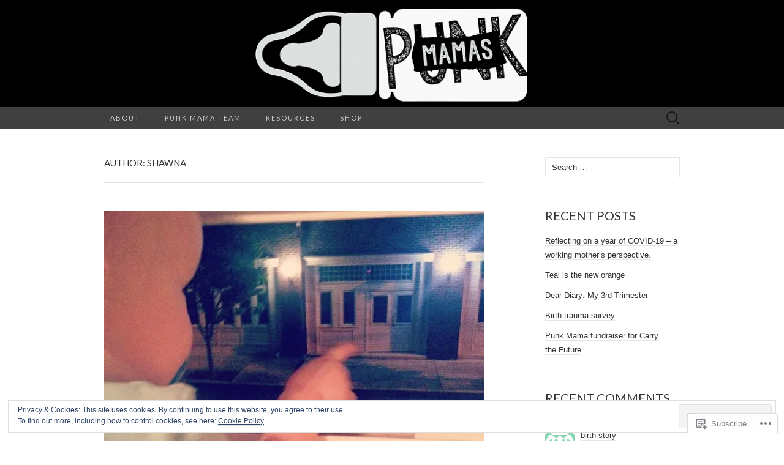

--- FILE ---
content_type: text/html; charset=UTF-8
request_url: https://punkmamas.com/author/ghostontheboardwalk/
body_size: 28959
content:
<!DOCTYPE html>
<html lang="en">
<head>
	<meta charset="UTF-8">
	<meta name="viewport" content="width=device-width">
	<title>Shawna | PUNK MAMAS</title>
	<link rel="profile" href="http://gmpg.org/xfn/11">
	<link rel="pingback" href="https://punkmamas.com/xmlrpc.php">
	<!--[if lt IE 9]>
		<script src="https://s0.wp.com/wp-content/themes/pub/suits/js/html5.js?m=1389124717i" type="text/javascript"></script>
	<![endif]-->
	<meta name='robots' content='max-image-preview:large' />

<!-- Async WordPress.com Remote Login -->
<script id="wpcom_remote_login_js">
var wpcom_remote_login_extra_auth = '';
function wpcom_remote_login_remove_dom_node_id( element_id ) {
	var dom_node = document.getElementById( element_id );
	if ( dom_node ) { dom_node.parentNode.removeChild( dom_node ); }
}
function wpcom_remote_login_remove_dom_node_classes( class_name ) {
	var dom_nodes = document.querySelectorAll( '.' + class_name );
	for ( var i = 0; i < dom_nodes.length; i++ ) {
		dom_nodes[ i ].parentNode.removeChild( dom_nodes[ i ] );
	}
}
function wpcom_remote_login_final_cleanup() {
	wpcom_remote_login_remove_dom_node_classes( "wpcom_remote_login_msg" );
	wpcom_remote_login_remove_dom_node_id( "wpcom_remote_login_key" );
	wpcom_remote_login_remove_dom_node_id( "wpcom_remote_login_validate" );
	wpcom_remote_login_remove_dom_node_id( "wpcom_remote_login_js" );
	wpcom_remote_login_remove_dom_node_id( "wpcom_request_access_iframe" );
	wpcom_remote_login_remove_dom_node_id( "wpcom_request_access_styles" );
}

// Watch for messages back from the remote login
window.addEventListener( "message", function( e ) {
	if ( e.origin === "https://r-login.wordpress.com" ) {
		var data = {};
		try {
			data = JSON.parse( e.data );
		} catch( e ) {
			wpcom_remote_login_final_cleanup();
			return;
		}

		if ( data.msg === 'LOGIN' ) {
			// Clean up the login check iframe
			wpcom_remote_login_remove_dom_node_id( "wpcom_remote_login_key" );

			var id_regex = new RegExp( /^[0-9]+$/ );
			var token_regex = new RegExp( /^.*|.*|.*$/ );
			if (
				token_regex.test( data.token )
				&& id_regex.test( data.wpcomid )
			) {
				// We have everything we need to ask for a login
				var script = document.createElement( "script" );
				script.setAttribute( "id", "wpcom_remote_login_validate" );
				script.src = '/remote-login.php?wpcom_remote_login=validate'
					+ '&wpcomid=' + data.wpcomid
					+ '&token=' + encodeURIComponent( data.token )
					+ '&host=' + window.location.protocol
					+ '//' + window.location.hostname
					+ '&postid=750'
					+ '&is_singular=';
				document.body.appendChild( script );
			}

			return;
		}

		// Safari ITP, not logged in, so redirect
		if ( data.msg === 'LOGIN-REDIRECT' ) {
			window.location = 'https://wordpress.com/log-in?redirect_to=' + window.location.href;
			return;
		}

		// Safari ITP, storage access failed, remove the request
		if ( data.msg === 'LOGIN-REMOVE' ) {
			var css_zap = 'html { -webkit-transition: margin-top 1s; transition: margin-top 1s; } /* 9001 */ html { margin-top: 0 !important; } * html body { margin-top: 0 !important; } @media screen and ( max-width: 782px ) { html { margin-top: 0 !important; } * html body { margin-top: 0 !important; } }';
			var style_zap = document.createElement( 'style' );
			style_zap.type = 'text/css';
			style_zap.appendChild( document.createTextNode( css_zap ) );
			document.body.appendChild( style_zap );

			var e = document.getElementById( 'wpcom_request_access_iframe' );
			e.parentNode.removeChild( e );

			document.cookie = 'wordpress_com_login_access=denied; path=/; max-age=31536000';

			return;
		}

		// Safari ITP
		if ( data.msg === 'REQUEST_ACCESS' ) {
			console.log( 'request access: safari' );

			// Check ITP iframe enable/disable knob
			if ( wpcom_remote_login_extra_auth !== 'safari_itp_iframe' ) {
				return;
			}

			// If we are in a "private window" there is no ITP.
			var private_window = false;
			try {
				var opendb = window.openDatabase( null, null, null, null );
			} catch( e ) {
				private_window = true;
			}

			if ( private_window ) {
				console.log( 'private window' );
				return;
			}

			var iframe = document.createElement( 'iframe' );
			iframe.id = 'wpcom_request_access_iframe';
			iframe.setAttribute( 'scrolling', 'no' );
			iframe.setAttribute( 'sandbox', 'allow-storage-access-by-user-activation allow-scripts allow-same-origin allow-top-navigation-by-user-activation' );
			iframe.src = 'https://r-login.wordpress.com/remote-login.php?wpcom_remote_login=request_access&origin=' + encodeURIComponent( data.origin ) + '&wpcomid=' + encodeURIComponent( data.wpcomid );

			var css = 'html { -webkit-transition: margin-top 1s; transition: margin-top 1s; } /* 9001 */ html { margin-top: 46px !important; } * html body { margin-top: 46px !important; } @media screen and ( max-width: 660px ) { html { margin-top: 71px !important; } * html body { margin-top: 71px !important; } #wpcom_request_access_iframe { display: block; height: 71px !important; } } #wpcom_request_access_iframe { border: 0px; height: 46px; position: fixed; top: 0; left: 0; width: 100%; min-width: 100%; z-index: 99999; background: #23282d; } ';

			var style = document.createElement( 'style' );
			style.type = 'text/css';
			style.id = 'wpcom_request_access_styles';
			style.appendChild( document.createTextNode( css ) );
			document.body.appendChild( style );

			document.body.appendChild( iframe );
		}

		if ( data.msg === 'DONE' ) {
			wpcom_remote_login_final_cleanup();
		}
	}
}, false );

// Inject the remote login iframe after the page has had a chance to load
// more critical resources
window.addEventListener( "DOMContentLoaded", function( e ) {
	var iframe = document.createElement( "iframe" );
	iframe.style.display = "none";
	iframe.setAttribute( "scrolling", "no" );
	iframe.setAttribute( "id", "wpcom_remote_login_key" );
	iframe.src = "https://r-login.wordpress.com/remote-login.php"
		+ "?wpcom_remote_login=key"
		+ "&origin=aHR0cHM6Ly9wdW5rbWFtYXMuY29t"
		+ "&wpcomid=112472822"
		+ "&time=" + Math.floor( Date.now() / 1000 );
	document.body.appendChild( iframe );
}, false );
</script>
<link rel='dns-prefetch' href='//s0.wp.com' />
<link rel='dns-prefetch' href='//fonts-api.wp.com' />
<link rel="alternate" type="application/rss+xml" title="PUNK MAMAS &raquo; Feed" href="https://punkmamas.com/feed/" />
<link rel="alternate" type="application/rss+xml" title="PUNK MAMAS &raquo; Comments Feed" href="https://punkmamas.com/comments/feed/" />
<link rel="alternate" type="application/rss+xml" title="PUNK MAMAS &raquo; Posts by Shawna Feed" href="https://punkmamas.com/author/ghostontheboardwalk/feed/" />
	<script type="text/javascript">
		/* <![CDATA[ */
		function addLoadEvent(func) {
			var oldonload = window.onload;
			if (typeof window.onload != 'function') {
				window.onload = func;
			} else {
				window.onload = function () {
					oldonload();
					func();
				}
			}
		}
		/* ]]> */
	</script>
	<link crossorigin='anonymous' rel='stylesheet' id='all-css-0-1' href='/wp-content/mu-plugins/widgets/eu-cookie-law/templates/style.css?m=1642463000i&cssminify=yes' type='text/css' media='all' />
<style id='wp-emoji-styles-inline-css'>

	img.wp-smiley, img.emoji {
		display: inline !important;
		border: none !important;
		box-shadow: none !important;
		height: 1em !important;
		width: 1em !important;
		margin: 0 0.07em !important;
		vertical-align: -0.1em !important;
		background: none !important;
		padding: 0 !important;
	}
/*# sourceURL=wp-emoji-styles-inline-css */
</style>
<link crossorigin='anonymous' rel='stylesheet' id='all-css-2-1' href='/wp-content/plugins/gutenberg-core/v22.2.0/build/styles/block-library/style.css?m=1764855221i&cssminify=yes' type='text/css' media='all' />
<style id='wp-block-library-inline-css'>
.has-text-align-justify {
	text-align:justify;
}
.has-text-align-justify{text-align:justify;}

/*# sourceURL=wp-block-library-inline-css */
</style><style id='global-styles-inline-css'>
:root{--wp--preset--aspect-ratio--square: 1;--wp--preset--aspect-ratio--4-3: 4/3;--wp--preset--aspect-ratio--3-4: 3/4;--wp--preset--aspect-ratio--3-2: 3/2;--wp--preset--aspect-ratio--2-3: 2/3;--wp--preset--aspect-ratio--16-9: 16/9;--wp--preset--aspect-ratio--9-16: 9/16;--wp--preset--color--black: #000000;--wp--preset--color--cyan-bluish-gray: #abb8c3;--wp--preset--color--white: #ffffff;--wp--preset--color--pale-pink: #f78da7;--wp--preset--color--vivid-red: #cf2e2e;--wp--preset--color--luminous-vivid-orange: #ff6900;--wp--preset--color--luminous-vivid-amber: #fcb900;--wp--preset--color--light-green-cyan: #7bdcb5;--wp--preset--color--vivid-green-cyan: #00d084;--wp--preset--color--pale-cyan-blue: #8ed1fc;--wp--preset--color--vivid-cyan-blue: #0693e3;--wp--preset--color--vivid-purple: #9b51e0;--wp--preset--gradient--vivid-cyan-blue-to-vivid-purple: linear-gradient(135deg,rgb(6,147,227) 0%,rgb(155,81,224) 100%);--wp--preset--gradient--light-green-cyan-to-vivid-green-cyan: linear-gradient(135deg,rgb(122,220,180) 0%,rgb(0,208,130) 100%);--wp--preset--gradient--luminous-vivid-amber-to-luminous-vivid-orange: linear-gradient(135deg,rgb(252,185,0) 0%,rgb(255,105,0) 100%);--wp--preset--gradient--luminous-vivid-orange-to-vivid-red: linear-gradient(135deg,rgb(255,105,0) 0%,rgb(207,46,46) 100%);--wp--preset--gradient--very-light-gray-to-cyan-bluish-gray: linear-gradient(135deg,rgb(238,238,238) 0%,rgb(169,184,195) 100%);--wp--preset--gradient--cool-to-warm-spectrum: linear-gradient(135deg,rgb(74,234,220) 0%,rgb(151,120,209) 20%,rgb(207,42,186) 40%,rgb(238,44,130) 60%,rgb(251,105,98) 80%,rgb(254,248,76) 100%);--wp--preset--gradient--blush-light-purple: linear-gradient(135deg,rgb(255,206,236) 0%,rgb(152,150,240) 100%);--wp--preset--gradient--blush-bordeaux: linear-gradient(135deg,rgb(254,205,165) 0%,rgb(254,45,45) 50%,rgb(107,0,62) 100%);--wp--preset--gradient--luminous-dusk: linear-gradient(135deg,rgb(255,203,112) 0%,rgb(199,81,192) 50%,rgb(65,88,208) 100%);--wp--preset--gradient--pale-ocean: linear-gradient(135deg,rgb(255,245,203) 0%,rgb(182,227,212) 50%,rgb(51,167,181) 100%);--wp--preset--gradient--electric-grass: linear-gradient(135deg,rgb(202,248,128) 0%,rgb(113,206,126) 100%);--wp--preset--gradient--midnight: linear-gradient(135deg,rgb(2,3,129) 0%,rgb(40,116,252) 100%);--wp--preset--font-size--small: 13px;--wp--preset--font-size--medium: 20px;--wp--preset--font-size--large: 36px;--wp--preset--font-size--x-large: 42px;--wp--preset--font-family--albert-sans: 'Albert Sans', sans-serif;--wp--preset--font-family--alegreya: Alegreya, serif;--wp--preset--font-family--arvo: Arvo, serif;--wp--preset--font-family--bodoni-moda: 'Bodoni Moda', serif;--wp--preset--font-family--bricolage-grotesque: 'Bricolage Grotesque', sans-serif;--wp--preset--font-family--cabin: Cabin, sans-serif;--wp--preset--font-family--chivo: Chivo, sans-serif;--wp--preset--font-family--commissioner: Commissioner, sans-serif;--wp--preset--font-family--cormorant: Cormorant, serif;--wp--preset--font-family--courier-prime: 'Courier Prime', monospace;--wp--preset--font-family--crimson-pro: 'Crimson Pro', serif;--wp--preset--font-family--dm-mono: 'DM Mono', monospace;--wp--preset--font-family--dm-sans: 'DM Sans', sans-serif;--wp--preset--font-family--dm-serif-display: 'DM Serif Display', serif;--wp--preset--font-family--domine: Domine, serif;--wp--preset--font-family--eb-garamond: 'EB Garamond', serif;--wp--preset--font-family--epilogue: Epilogue, sans-serif;--wp--preset--font-family--fahkwang: Fahkwang, sans-serif;--wp--preset--font-family--figtree: Figtree, sans-serif;--wp--preset--font-family--fira-sans: 'Fira Sans', sans-serif;--wp--preset--font-family--fjalla-one: 'Fjalla One', sans-serif;--wp--preset--font-family--fraunces: Fraunces, serif;--wp--preset--font-family--gabarito: Gabarito, system-ui;--wp--preset--font-family--ibm-plex-mono: 'IBM Plex Mono', monospace;--wp--preset--font-family--ibm-plex-sans: 'IBM Plex Sans', sans-serif;--wp--preset--font-family--ibarra-real-nova: 'Ibarra Real Nova', serif;--wp--preset--font-family--instrument-serif: 'Instrument Serif', serif;--wp--preset--font-family--inter: Inter, sans-serif;--wp--preset--font-family--josefin-sans: 'Josefin Sans', sans-serif;--wp--preset--font-family--jost: Jost, sans-serif;--wp--preset--font-family--libre-baskerville: 'Libre Baskerville', serif;--wp--preset--font-family--libre-franklin: 'Libre Franklin', sans-serif;--wp--preset--font-family--literata: Literata, serif;--wp--preset--font-family--lora: Lora, serif;--wp--preset--font-family--merriweather: Merriweather, serif;--wp--preset--font-family--montserrat: Montserrat, sans-serif;--wp--preset--font-family--newsreader: Newsreader, serif;--wp--preset--font-family--noto-sans-mono: 'Noto Sans Mono', sans-serif;--wp--preset--font-family--nunito: Nunito, sans-serif;--wp--preset--font-family--open-sans: 'Open Sans', sans-serif;--wp--preset--font-family--overpass: Overpass, sans-serif;--wp--preset--font-family--pt-serif: 'PT Serif', serif;--wp--preset--font-family--petrona: Petrona, serif;--wp--preset--font-family--piazzolla: Piazzolla, serif;--wp--preset--font-family--playfair-display: 'Playfair Display', serif;--wp--preset--font-family--plus-jakarta-sans: 'Plus Jakarta Sans', sans-serif;--wp--preset--font-family--poppins: Poppins, sans-serif;--wp--preset--font-family--raleway: Raleway, sans-serif;--wp--preset--font-family--roboto: Roboto, sans-serif;--wp--preset--font-family--roboto-slab: 'Roboto Slab', serif;--wp--preset--font-family--rubik: Rubik, sans-serif;--wp--preset--font-family--rufina: Rufina, serif;--wp--preset--font-family--sora: Sora, sans-serif;--wp--preset--font-family--source-sans-3: 'Source Sans 3', sans-serif;--wp--preset--font-family--source-serif-4: 'Source Serif 4', serif;--wp--preset--font-family--space-mono: 'Space Mono', monospace;--wp--preset--font-family--syne: Syne, sans-serif;--wp--preset--font-family--texturina: Texturina, serif;--wp--preset--font-family--urbanist: Urbanist, sans-serif;--wp--preset--font-family--work-sans: 'Work Sans', sans-serif;--wp--preset--spacing--20: 0.44rem;--wp--preset--spacing--30: 0.67rem;--wp--preset--spacing--40: 1rem;--wp--preset--spacing--50: 1.5rem;--wp--preset--spacing--60: 2.25rem;--wp--preset--spacing--70: 3.38rem;--wp--preset--spacing--80: 5.06rem;--wp--preset--shadow--natural: 6px 6px 9px rgba(0, 0, 0, 0.2);--wp--preset--shadow--deep: 12px 12px 50px rgba(0, 0, 0, 0.4);--wp--preset--shadow--sharp: 6px 6px 0px rgba(0, 0, 0, 0.2);--wp--preset--shadow--outlined: 6px 6px 0px -3px rgb(255, 255, 255), 6px 6px rgb(0, 0, 0);--wp--preset--shadow--crisp: 6px 6px 0px rgb(0, 0, 0);}:where(.is-layout-flex){gap: 0.5em;}:where(.is-layout-grid){gap: 0.5em;}body .is-layout-flex{display: flex;}.is-layout-flex{flex-wrap: wrap;align-items: center;}.is-layout-flex > :is(*, div){margin: 0;}body .is-layout-grid{display: grid;}.is-layout-grid > :is(*, div){margin: 0;}:where(.wp-block-columns.is-layout-flex){gap: 2em;}:where(.wp-block-columns.is-layout-grid){gap: 2em;}:where(.wp-block-post-template.is-layout-flex){gap: 1.25em;}:where(.wp-block-post-template.is-layout-grid){gap: 1.25em;}.has-black-color{color: var(--wp--preset--color--black) !important;}.has-cyan-bluish-gray-color{color: var(--wp--preset--color--cyan-bluish-gray) !important;}.has-white-color{color: var(--wp--preset--color--white) !important;}.has-pale-pink-color{color: var(--wp--preset--color--pale-pink) !important;}.has-vivid-red-color{color: var(--wp--preset--color--vivid-red) !important;}.has-luminous-vivid-orange-color{color: var(--wp--preset--color--luminous-vivid-orange) !important;}.has-luminous-vivid-amber-color{color: var(--wp--preset--color--luminous-vivid-amber) !important;}.has-light-green-cyan-color{color: var(--wp--preset--color--light-green-cyan) !important;}.has-vivid-green-cyan-color{color: var(--wp--preset--color--vivid-green-cyan) !important;}.has-pale-cyan-blue-color{color: var(--wp--preset--color--pale-cyan-blue) !important;}.has-vivid-cyan-blue-color{color: var(--wp--preset--color--vivid-cyan-blue) !important;}.has-vivid-purple-color{color: var(--wp--preset--color--vivid-purple) !important;}.has-black-background-color{background-color: var(--wp--preset--color--black) !important;}.has-cyan-bluish-gray-background-color{background-color: var(--wp--preset--color--cyan-bluish-gray) !important;}.has-white-background-color{background-color: var(--wp--preset--color--white) !important;}.has-pale-pink-background-color{background-color: var(--wp--preset--color--pale-pink) !important;}.has-vivid-red-background-color{background-color: var(--wp--preset--color--vivid-red) !important;}.has-luminous-vivid-orange-background-color{background-color: var(--wp--preset--color--luminous-vivid-orange) !important;}.has-luminous-vivid-amber-background-color{background-color: var(--wp--preset--color--luminous-vivid-amber) !important;}.has-light-green-cyan-background-color{background-color: var(--wp--preset--color--light-green-cyan) !important;}.has-vivid-green-cyan-background-color{background-color: var(--wp--preset--color--vivid-green-cyan) !important;}.has-pale-cyan-blue-background-color{background-color: var(--wp--preset--color--pale-cyan-blue) !important;}.has-vivid-cyan-blue-background-color{background-color: var(--wp--preset--color--vivid-cyan-blue) !important;}.has-vivid-purple-background-color{background-color: var(--wp--preset--color--vivid-purple) !important;}.has-black-border-color{border-color: var(--wp--preset--color--black) !important;}.has-cyan-bluish-gray-border-color{border-color: var(--wp--preset--color--cyan-bluish-gray) !important;}.has-white-border-color{border-color: var(--wp--preset--color--white) !important;}.has-pale-pink-border-color{border-color: var(--wp--preset--color--pale-pink) !important;}.has-vivid-red-border-color{border-color: var(--wp--preset--color--vivid-red) !important;}.has-luminous-vivid-orange-border-color{border-color: var(--wp--preset--color--luminous-vivid-orange) !important;}.has-luminous-vivid-amber-border-color{border-color: var(--wp--preset--color--luminous-vivid-amber) !important;}.has-light-green-cyan-border-color{border-color: var(--wp--preset--color--light-green-cyan) !important;}.has-vivid-green-cyan-border-color{border-color: var(--wp--preset--color--vivid-green-cyan) !important;}.has-pale-cyan-blue-border-color{border-color: var(--wp--preset--color--pale-cyan-blue) !important;}.has-vivid-cyan-blue-border-color{border-color: var(--wp--preset--color--vivid-cyan-blue) !important;}.has-vivid-purple-border-color{border-color: var(--wp--preset--color--vivid-purple) !important;}.has-vivid-cyan-blue-to-vivid-purple-gradient-background{background: var(--wp--preset--gradient--vivid-cyan-blue-to-vivid-purple) !important;}.has-light-green-cyan-to-vivid-green-cyan-gradient-background{background: var(--wp--preset--gradient--light-green-cyan-to-vivid-green-cyan) !important;}.has-luminous-vivid-amber-to-luminous-vivid-orange-gradient-background{background: var(--wp--preset--gradient--luminous-vivid-amber-to-luminous-vivid-orange) !important;}.has-luminous-vivid-orange-to-vivid-red-gradient-background{background: var(--wp--preset--gradient--luminous-vivid-orange-to-vivid-red) !important;}.has-very-light-gray-to-cyan-bluish-gray-gradient-background{background: var(--wp--preset--gradient--very-light-gray-to-cyan-bluish-gray) !important;}.has-cool-to-warm-spectrum-gradient-background{background: var(--wp--preset--gradient--cool-to-warm-spectrum) !important;}.has-blush-light-purple-gradient-background{background: var(--wp--preset--gradient--blush-light-purple) !important;}.has-blush-bordeaux-gradient-background{background: var(--wp--preset--gradient--blush-bordeaux) !important;}.has-luminous-dusk-gradient-background{background: var(--wp--preset--gradient--luminous-dusk) !important;}.has-pale-ocean-gradient-background{background: var(--wp--preset--gradient--pale-ocean) !important;}.has-electric-grass-gradient-background{background: var(--wp--preset--gradient--electric-grass) !important;}.has-midnight-gradient-background{background: var(--wp--preset--gradient--midnight) !important;}.has-small-font-size{font-size: var(--wp--preset--font-size--small) !important;}.has-medium-font-size{font-size: var(--wp--preset--font-size--medium) !important;}.has-large-font-size{font-size: var(--wp--preset--font-size--large) !important;}.has-x-large-font-size{font-size: var(--wp--preset--font-size--x-large) !important;}.has-albert-sans-font-family{font-family: var(--wp--preset--font-family--albert-sans) !important;}.has-alegreya-font-family{font-family: var(--wp--preset--font-family--alegreya) !important;}.has-arvo-font-family{font-family: var(--wp--preset--font-family--arvo) !important;}.has-bodoni-moda-font-family{font-family: var(--wp--preset--font-family--bodoni-moda) !important;}.has-bricolage-grotesque-font-family{font-family: var(--wp--preset--font-family--bricolage-grotesque) !important;}.has-cabin-font-family{font-family: var(--wp--preset--font-family--cabin) !important;}.has-chivo-font-family{font-family: var(--wp--preset--font-family--chivo) !important;}.has-commissioner-font-family{font-family: var(--wp--preset--font-family--commissioner) !important;}.has-cormorant-font-family{font-family: var(--wp--preset--font-family--cormorant) !important;}.has-courier-prime-font-family{font-family: var(--wp--preset--font-family--courier-prime) !important;}.has-crimson-pro-font-family{font-family: var(--wp--preset--font-family--crimson-pro) !important;}.has-dm-mono-font-family{font-family: var(--wp--preset--font-family--dm-mono) !important;}.has-dm-sans-font-family{font-family: var(--wp--preset--font-family--dm-sans) !important;}.has-dm-serif-display-font-family{font-family: var(--wp--preset--font-family--dm-serif-display) !important;}.has-domine-font-family{font-family: var(--wp--preset--font-family--domine) !important;}.has-eb-garamond-font-family{font-family: var(--wp--preset--font-family--eb-garamond) !important;}.has-epilogue-font-family{font-family: var(--wp--preset--font-family--epilogue) !important;}.has-fahkwang-font-family{font-family: var(--wp--preset--font-family--fahkwang) !important;}.has-figtree-font-family{font-family: var(--wp--preset--font-family--figtree) !important;}.has-fira-sans-font-family{font-family: var(--wp--preset--font-family--fira-sans) !important;}.has-fjalla-one-font-family{font-family: var(--wp--preset--font-family--fjalla-one) !important;}.has-fraunces-font-family{font-family: var(--wp--preset--font-family--fraunces) !important;}.has-gabarito-font-family{font-family: var(--wp--preset--font-family--gabarito) !important;}.has-ibm-plex-mono-font-family{font-family: var(--wp--preset--font-family--ibm-plex-mono) !important;}.has-ibm-plex-sans-font-family{font-family: var(--wp--preset--font-family--ibm-plex-sans) !important;}.has-ibarra-real-nova-font-family{font-family: var(--wp--preset--font-family--ibarra-real-nova) !important;}.has-instrument-serif-font-family{font-family: var(--wp--preset--font-family--instrument-serif) !important;}.has-inter-font-family{font-family: var(--wp--preset--font-family--inter) !important;}.has-josefin-sans-font-family{font-family: var(--wp--preset--font-family--josefin-sans) !important;}.has-jost-font-family{font-family: var(--wp--preset--font-family--jost) !important;}.has-libre-baskerville-font-family{font-family: var(--wp--preset--font-family--libre-baskerville) !important;}.has-libre-franklin-font-family{font-family: var(--wp--preset--font-family--libre-franklin) !important;}.has-literata-font-family{font-family: var(--wp--preset--font-family--literata) !important;}.has-lora-font-family{font-family: var(--wp--preset--font-family--lora) !important;}.has-merriweather-font-family{font-family: var(--wp--preset--font-family--merriweather) !important;}.has-montserrat-font-family{font-family: var(--wp--preset--font-family--montserrat) !important;}.has-newsreader-font-family{font-family: var(--wp--preset--font-family--newsreader) !important;}.has-noto-sans-mono-font-family{font-family: var(--wp--preset--font-family--noto-sans-mono) !important;}.has-nunito-font-family{font-family: var(--wp--preset--font-family--nunito) !important;}.has-open-sans-font-family{font-family: var(--wp--preset--font-family--open-sans) !important;}.has-overpass-font-family{font-family: var(--wp--preset--font-family--overpass) !important;}.has-pt-serif-font-family{font-family: var(--wp--preset--font-family--pt-serif) !important;}.has-petrona-font-family{font-family: var(--wp--preset--font-family--petrona) !important;}.has-piazzolla-font-family{font-family: var(--wp--preset--font-family--piazzolla) !important;}.has-playfair-display-font-family{font-family: var(--wp--preset--font-family--playfair-display) !important;}.has-plus-jakarta-sans-font-family{font-family: var(--wp--preset--font-family--plus-jakarta-sans) !important;}.has-poppins-font-family{font-family: var(--wp--preset--font-family--poppins) !important;}.has-raleway-font-family{font-family: var(--wp--preset--font-family--raleway) !important;}.has-roboto-font-family{font-family: var(--wp--preset--font-family--roboto) !important;}.has-roboto-slab-font-family{font-family: var(--wp--preset--font-family--roboto-slab) !important;}.has-rubik-font-family{font-family: var(--wp--preset--font-family--rubik) !important;}.has-rufina-font-family{font-family: var(--wp--preset--font-family--rufina) !important;}.has-sora-font-family{font-family: var(--wp--preset--font-family--sora) !important;}.has-source-sans-3-font-family{font-family: var(--wp--preset--font-family--source-sans-3) !important;}.has-source-serif-4-font-family{font-family: var(--wp--preset--font-family--source-serif-4) !important;}.has-space-mono-font-family{font-family: var(--wp--preset--font-family--space-mono) !important;}.has-syne-font-family{font-family: var(--wp--preset--font-family--syne) !important;}.has-texturina-font-family{font-family: var(--wp--preset--font-family--texturina) !important;}.has-urbanist-font-family{font-family: var(--wp--preset--font-family--urbanist) !important;}.has-work-sans-font-family{font-family: var(--wp--preset--font-family--work-sans) !important;}
/*# sourceURL=global-styles-inline-css */
</style>

<style id='classic-theme-styles-inline-css'>
/*! This file is auto-generated */
.wp-block-button__link{color:#fff;background-color:#32373c;border-radius:9999px;box-shadow:none;text-decoration:none;padding:calc(.667em + 2px) calc(1.333em + 2px);font-size:1.125em}.wp-block-file__button{background:#32373c;color:#fff;text-decoration:none}
/*# sourceURL=/wp-includes/css/classic-themes.min.css */
</style>
<link crossorigin='anonymous' rel='stylesheet' id='all-css-4-1' href='/_static/??-eJx9jEEOAiEQBD/kQECjeDC+ZWEnijIwYWA3/l72op689KFTVXplCCU3zE1z6reYRYfiUwlP0VYZpwxIJE4IFRd10HOU9iFA2iuhCiI7/ROiDt9WxfETT20jCOc4YUIa2D9t5eGA91xRBMZS7ATtPkTZvCtdzNEZt7f2fHq8Afl7R7w=&cssminify=yes' type='text/css' media='all' />
<link rel='stylesheet' id='suits-font-css' href='https://fonts-api.wp.com/css?family=Lato%3A100%2C300%2C400%26subset%3Dlatin%2Clatin-ext' media='all' />
<link crossorigin='anonymous' rel='stylesheet' id='all-css-6-1' href='/_static/??-eJx9i0EKgzAQAD/UdJEEiwfpW0xY05RNNrgbir83venF2wzMwK+awEWxKOgHMwrU5kFaUgHRnfAZRB5wynIzlVpMRWBDTxw7RujVSe+miGyIw6KJy0XMSkva/us7z8PLDeNkrbPfAw6OPHc=&cssminify=yes' type='text/css' media='all' />
<link crossorigin='anonymous' rel='stylesheet' id='print-css-7-1' href='/wp-content/mu-plugins/global-print/global-print.css?m=1465851035i&cssminify=yes' type='text/css' media='print' />
<style id='jetpack-global-styles-frontend-style-inline-css'>
:root { --font-headings: unset; --font-base: unset; --font-headings-default: -apple-system,BlinkMacSystemFont,"Segoe UI",Roboto,Oxygen-Sans,Ubuntu,Cantarell,"Helvetica Neue",sans-serif; --font-base-default: -apple-system,BlinkMacSystemFont,"Segoe UI",Roboto,Oxygen-Sans,Ubuntu,Cantarell,"Helvetica Neue",sans-serif;}
/*# sourceURL=jetpack-global-styles-frontend-style-inline-css */
</style>
<link crossorigin='anonymous' rel='stylesheet' id='all-css-10-1' href='/wp-content/themes/h4/global.css?m=1420737423i&cssminify=yes' type='text/css' media='all' />
<script type="text/javascript" id="wpcom-actionbar-placeholder-js-extra">
/* <![CDATA[ */
var actionbardata = {"siteID":"112472822","postID":"0","siteURL":"https://punkmamas.com","xhrURL":"https://punkmamas.com/wp-admin/admin-ajax.php","nonce":"bdae942ed4","isLoggedIn":"","statusMessage":"","subsEmailDefault":"instantly","proxyScriptUrl":"https://s0.wp.com/wp-content/js/wpcom-proxy-request.js?m=1513050504i&amp;ver=20211021","i18n":{"followedText":"New posts from this site will now appear in your \u003Ca href=\"https://wordpress.com/reader\"\u003EReader\u003C/a\u003E","foldBar":"Collapse this bar","unfoldBar":"Expand this bar","shortLinkCopied":"Shortlink copied to clipboard."}};
//# sourceURL=wpcom-actionbar-placeholder-js-extra
/* ]]> */
</script>
<script type="text/javascript" id="jetpack-mu-wpcom-settings-js-before">
/* <![CDATA[ */
var JETPACK_MU_WPCOM_SETTINGS = {"assetsUrl":"https://s0.wp.com/wp-content/mu-plugins/jetpack-mu-wpcom-plugin/sun/jetpack_vendor/automattic/jetpack-mu-wpcom/src/build/"};
//# sourceURL=jetpack-mu-wpcom-settings-js-before
/* ]]> */
</script>
<script crossorigin='anonymous' type='text/javascript'  src='/_static/??-eJyFjcsOwiAQRX/I6dSa+lgYvwWBEAgMOAPW/n3bqIk7V2dxT87FqYDOVC1VDIIcKxTOr7kLssN186RjM1a2MTya5fmDLnn6K0HyjlW1v/L37R6zgxKb8yQ4ZTbKCOioRN4hnQo+hw1AmcCZwmvilq7709CPh/54voQFmNpFWg=='></script>
<script type="text/javascript" id="rlt-proxy-js-after">
/* <![CDATA[ */
	rltInitialize( {"token":null,"iframeOrigins":["https:\/\/widgets.wp.com"]} );
//# sourceURL=rlt-proxy-js-after
/* ]]> */
</script>
<link rel="EditURI" type="application/rsd+xml" title="RSD" href="https://punkmamas.wordpress.com/xmlrpc.php?rsd" />
<meta name="generator" content="WordPress.com" />

<!-- Jetpack Open Graph Tags -->
<meta property="og:type" content="profile" />
<meta property="og:title" content="Shawna" />
<meta property="og:url" content="https://punkmamas.com/author/ghostontheboardwalk/" />
<meta property="profile:first_name" content="Shawna" />
<meta property="profile:last_name" content="Shredding" />
<meta property="og:site_name" content="PUNK MAMAS" />
<meta property="og:image" content="https://secure.gravatar.com/avatar/75a9d7787b2b96984bede2bf0e4b98dfc23fc1c571b895ceafab7fc2db89a5ed?s=200&#038;d=identicon&#038;r=g" />
<meta property="og:image:alt" content="Shawna" />
<meta property="og:locale" content="en_US" />

<!-- End Jetpack Open Graph Tags -->
<link rel="search" type="application/opensearchdescription+xml" href="https://punkmamas.com/osd.xml" title="PUNK MAMAS" />
<link rel="search" type="application/opensearchdescription+xml" href="https://s1.wp.com/opensearch.xml" title="WordPress.com" />
<style type="text/css">.recentcomments a{display:inline !important;padding:0 !important;margin:0 !important;}</style>		<style type="text/css">
			.recentcomments a {
				display: inline !important;
				padding: 0 !important;
				margin: 0 !important;
			}

			table.recentcommentsavatartop img.avatar, table.recentcommentsavatarend img.avatar {
				border: 0px;
				margin: 0;
			}

			table.recentcommentsavatartop a, table.recentcommentsavatarend a {
				border: 0px !important;
				background-color: transparent !important;
			}

			td.recentcommentsavatarend, td.recentcommentsavatartop {
				padding: 0px 0px 1px 0px;
				margin: 0px;
			}

			td.recentcommentstextend {
				border: none !important;
				padding: 0px 0px 2px 10px;
			}

			.rtl td.recentcommentstextend {
				padding: 0px 10px 2px 0px;
			}

			td.recentcommentstexttop {
				border: none;
				padding: 0px 0px 0px 10px;
			}

			.rtl td.recentcommentstexttop {
				padding: 0px 10px 0px 0px;
			}
		</style>
		<meta name="description" content="Read all of the posts by Shawna on PUNK MAMAS" />
	<style type="text/css" id="suits-header-css">
			.site-header {
			background: #000 url(https://punkmamas.com/wp-content/uploads/2017/06/cropped-untitled11.png) no-repeat scroll top;
		}
			.site-title,
		.site-description {
			position: absolute;
			clip: rect(1px, 1px, 1px, 1px);
			width: 1px;
			height: 1px;
		}
		</style>
			<script type="text/javascript">

			window.doNotSellCallback = function() {

				var linkElements = [
					'a[href="https://wordpress.com/?ref=footer_blog"]',
					'a[href="https://wordpress.com/?ref=footer_website"]',
					'a[href="https://wordpress.com/?ref=vertical_footer"]',
					'a[href^="https://wordpress.com/?ref=footer_segment_"]',
				].join(',');

				var dnsLink = document.createElement( 'a' );
				dnsLink.href = 'https://wordpress.com/advertising-program-optout/';
				dnsLink.classList.add( 'do-not-sell-link' );
				dnsLink.rel = 'nofollow';
				dnsLink.style.marginLeft = '0.5em';
				dnsLink.textContent = 'Do Not Sell or Share My Personal Information';

				var creditLinks = document.querySelectorAll( linkElements );

				if ( 0 === creditLinks.length ) {
					return false;
				}

				Array.prototype.forEach.call( creditLinks, function( el ) {
					el.insertAdjacentElement( 'afterend', dnsLink );
				});

				return true;
			};

		</script>
		<link rel="icon" href="https://punkmamas.com/wp-content/uploads/2017/06/cropped-2017_0420-punkmamas_diaper-final.png?w=32" sizes="32x32" />
<link rel="icon" href="https://punkmamas.com/wp-content/uploads/2017/06/cropped-2017_0420-punkmamas_diaper-final.png?w=192" sizes="192x192" />
<link rel="apple-touch-icon" href="https://punkmamas.com/wp-content/uploads/2017/06/cropped-2017_0420-punkmamas_diaper-final.png?w=180" />
<meta name="msapplication-TileImage" content="https://punkmamas.com/wp-content/uploads/2017/06/cropped-2017_0420-punkmamas_diaper-final.png?w=270" />
<script type="text/javascript">
	window.google_analytics_uacct = "UA-52447-2";
</script>

<script type="text/javascript">
	var _gaq = _gaq || [];
	_gaq.push(['_setAccount', 'UA-52447-2']);
	_gaq.push(['_gat._anonymizeIp']);
	_gaq.push(['_setDomainName', 'none']);
	_gaq.push(['_setAllowLinker', true]);
	_gaq.push(['_initData']);
	_gaq.push(['_trackPageview']);

	(function() {
		var ga = document.createElement('script'); ga.type = 'text/javascript'; ga.async = true;
		ga.src = ('https:' == document.location.protocol ? 'https://ssl' : 'http://www') + '.google-analytics.com/ga.js';
		(document.getElementsByTagName('head')[0] || document.getElementsByTagName('body')[0]).appendChild(ga);
	})();
</script>
<link crossorigin='anonymous' rel='stylesheet' id='all-css-0-3' href='/_static/??-eJyNjM0KgzAQBl9I/ag/lR6KjyK6LhJNNsHN4uuXQuvZ4wzD4EwlRcksGcHK5G11otg4p4n2H0NNMDohzD7SrtDTJT4qUi1wexDiYp4VNB3RlP3V/MX3N4T3o++aun892277AK5vOq4=&cssminify=yes' type='text/css' media='all' />
</head>

<body class="archive author author-ghostontheboardwalk author-122821900 wp-theme-pubsuits customizer-styles-applied one-footer-sidebar jetpack-reblog-enabled">
	<div id="page" class="hfeed site">

		<header id="masthead" class="site-header" role="banner">
			
			<a class="home-link" href="https://punkmamas.com/" title="PUNK MAMAS" rel="home">
				<h1 class="site-title">PUNK MAMAS</h1>
				<h2 class="site-description">Raising the youth of today!</h2>
			</a><!-- #navbar .header-navigation -->

			<div id="navbar" class="header-navigation">

				<nav id="site-navigation" class="navigation main-navigation" role="navigation">
					<h3 class="menu-toggle">Menu</h3>
					<div class="nav-menu"><ul>
<li class="page_item page-item-1"><a href="https://punkmamas.com/about/">About</a></li>
<li class="page_item page-item-2"><a href="https://punkmamas.com/punk-mama-team/">Punk Mama Team</a></li>
<li class="page_item page-item-103"><a href="https://punkmamas.com/resources/">Resources</a></li>
<li class="page_item page-item-154"><a href="https://punkmamas.com/shop/">Shop</a></li>
</ul></div>
					<form role="search" method="get" class="search-form" action="https://punkmamas.com/">
				<label>
					<span class="screen-reader-text">Search for:</span>
					<input type="search" class="search-field" placeholder="Search &hellip;" value="" name="s" />
				</label>
				<input type="submit" class="search-submit" value="Search" />
			</form>				</nav><!-- #site-navigation .navigation .main-navigation -->

			</div><!-- #navbar .header-navigation -->

		</header><!-- #masthead .site-header -->

		<div id="main" class="site-main">

<div id="primary" class="content-area">
	<div id="content" class="site-content" role="main">

					<header class="archive-header">
				<h1 class="archive-title">
					Author: <span class="vcard">Shawna</span>				</h1>
				
			</header><!-- .archive-header -->

			
<article id="post-750" class="post-750 post type-post status-publish format-standard has-post-thumbnail hentry category-childbirth category-children category-infants category-motherhood category-newborns category-parenting category-postpartum category-pregnancy category-punk category-teenagers category-toddlers category-uncategorized tag-punk-parenting">

			<a href="https://punkmamas.com/2017/06/29/its-your-heart-dont-let-it-die/" rel="bookmark">
	
			<header class="entry-header">

									<div class="entry-thumbnail">
						<img width="620" height="620" src="https://punkmamas.com/wp-content/uploads/2017/06/18252631_1977733742449469_443146139961655296_n.jpg?w=620" class="attachment-post-thumbnail size-post-thumbnail wp-post-image" alt="" decoding="async" srcset="https://punkmamas.com/wp-content/uploads/2017/06/18252631_1977733742449469_443146139961655296_n.jpg?w=620 620w, https://punkmamas.com/wp-content/uploads/2017/06/18252631_1977733742449469_443146139961655296_n.jpg?w=150 150w, https://punkmamas.com/wp-content/uploads/2017/06/18252631_1977733742449469_443146139961655296_n.jpg?w=300 300w, https://punkmamas.com/wp-content/uploads/2017/06/18252631_1977733742449469_443146139961655296_n.jpg 640w" sizes="(max-width: 620px) 100vw, 620px" data-attachment-id="818" data-permalink="https://punkmamas.com/2017/06/29/its-your-heart-dont-let-it-die/18252631_1977733742449469_443146139961655296_n/" data-orig-file="https://punkmamas.com/wp-content/uploads/2017/06/18252631_1977733742449469_443146139961655296_n.jpg" data-orig-size="640,640" data-comments-opened="1" data-image-meta="{&quot;aperture&quot;:&quot;0&quot;,&quot;credit&quot;:&quot;&quot;,&quot;camera&quot;:&quot;&quot;,&quot;caption&quot;:&quot;&quot;,&quot;created_timestamp&quot;:&quot;0&quot;,&quot;copyright&quot;:&quot;&quot;,&quot;focal_length&quot;:&quot;0&quot;,&quot;iso&quot;:&quot;0&quot;,&quot;shutter_speed&quot;:&quot;0&quot;,&quot;title&quot;:&quot;&quot;,&quot;orientation&quot;:&quot;0&quot;}" data-image-title="18252631_1977733742449469_443146139961655296_n" data-image-description="" data-image-caption="" data-medium-file="https://punkmamas.com/wp-content/uploads/2017/06/18252631_1977733742449469_443146139961655296_n.jpg?w=300" data-large-file="https://punkmamas.com/wp-content/uploads/2017/06/18252631_1977733742449469_443146139961655296_n.jpg?w=620" />					</div><!-- .entry-thumbnail -->
				
				<h1 class="entry-title">It&#8217;s Your Heart, Don&#8217;t Let It&nbsp;Die</h1>
			</header><!-- .entry-header -->

												</a>
								<div class="entry-content">
					<p>Today I was looking out the window with my son, watching the orb lights come on across the street thinking about how lucky we are to live where we do. We just moved out of the country and into a town where there are infinitely more activities and everything is within walking distance. It really builds a sense of community. When I was 25, I wouldn’t have dreamed of moving to such a tourist trap because I was busy romanticizing the dirty streets of the adjacent town, hoping we’d be able to start a collective house and spend our time with like-minded, enjoyable people. All efforts fell on deaf ears or failed right out of the gate because in reality, the town we romanticized so much had nothing to do but drink and eat, otherwise not exactly a place to grow community. So we retreated to the country, to grow vegetables and have loud parties.</p>
<p>The idea of being a parent occurred to me off and on, but when I found out I was pregnant, I hadn’t been trying to conceive. The bundle of cells rolling around inside of me suddenly made the drunken nights and careless attitudes seem trivial and pointless. Now it was important to have a safe place to live with engaging activities, playgrounds, sidewalks, and opportunities to grow. That last bit really got to me because I realized after spending many years neglecting my own need for progression, it never occurred to me to keep fighting that fight. Now I wanted more for my child and more for myself as a person, for both of us, as individuals; it was a weird lightbulb moment.</p>
<p>As parents, our role is to act as an advocate for our child as well as ourselves because while we are a parent, we are still our own person (even if it doesn’t feel like it sometimes). Self-care is hard to prioritize and maybe I’m “privileged” for mentioning it, but damn, the past few weeks I have taken time to read books written by other “punk” or “alternative” parents and I have to say, what a breath of fresh air!</p>
<div data-shortcode="caption" id="attachment_749" style="width: 638px" class="wp-caption alignnone"><img aria-describedby="caption-attachment-749" data-attachment-id="749" data-permalink="https://punkmamas.com/fullsizerender-2/" data-orig-file="https://punkmamas.com/wp-content/uploads/2017/06/fullsizerender.jpg" data-orig-size="3237,2421" data-comments-opened="1" data-image-meta="{&quot;aperture&quot;:&quot;2.4&quot;,&quot;credit&quot;:&quot;&quot;,&quot;camera&quot;:&quot;iPhone 4S&quot;,&quot;caption&quot;:&quot;&quot;,&quot;created_timestamp&quot;:&quot;1498728565&quot;,&quot;copyright&quot;:&quot;&quot;,&quot;focal_length&quot;:&quot;4.28&quot;,&quot;iso&quot;:&quot;250&quot;,&quot;shutter_speed&quot;:&quot;0.05&quot;,&quot;title&quot;:&quot;&quot;,&quot;orientation&quot;:&quot;0&quot;}" data-image-title="FullSizeRender" data-image-description="" data-image-caption="" data-medium-file="https://punkmamas.com/wp-content/uploads/2017/06/fullsizerender.jpg?w=300" data-large-file="https://punkmamas.com/wp-content/uploads/2017/06/fullsizerender.jpg?w=620" class="  wp-image-749 aligncenter" src="https://punkmamas.com/wp-content/uploads/2017/06/fullsizerender.jpg?w=628&#038;h=470" alt="FullSizeRender" width="628" height="470" srcset="https://punkmamas.com/wp-content/uploads/2017/06/fullsizerender.jpg?w=628&amp;h=470 628w, https://punkmamas.com/wp-content/uploads/2017/06/fullsizerender.jpg?w=1256&amp;h=939 1256w, https://punkmamas.com/wp-content/uploads/2017/06/fullsizerender.jpg?w=150&amp;h=112 150w, https://punkmamas.com/wp-content/uploads/2017/06/fullsizerender.jpg?w=300&amp;h=224 300w, https://punkmamas.com/wp-content/uploads/2017/06/fullsizerender.jpg?w=768&amp;h=574 768w, https://punkmamas.com/wp-content/uploads/2017/06/fullsizerender.jpg?w=1024&amp;h=766 1024w" sizes="(max-width: 628px) 100vw, 628px" /><p id="caption-attachment-749" class="wp-caption-text">3-4 weeks of reading and inspiration</p></div>
<p>Who needs another book of parenting advice that just makes you feel like an impossibly shitty parent? Not me. I want a book that’s going to remind me that I’m fucking alive, that honors my role as a mother but reminds me that I am a fierce, creative, breathing creature that has existed prior to life birthing from my womb. I want to read the stories of other people who don’t get invited to be part of parenting groups because they don’t fit the soccer mom build. I want to know that there are people out there who are still activists and artists, musicians and zinesters, holding true to our roots, belting lyrics with their arms wrapped around their friends and their children. Those people exist right? I know I am one of them, sometimes I just have to reach out and grab that part of myself.</p>
<p>I have compiled a list of books that have been written by and for parents who lead alternative lifestyles, punkers, artists, musicians, activists, and everything in between. I hope there are more out there, I truly do, and if there aren’t, I hope you’ll work with me to expand the resources available. This list is in no particular order and my descriptions only serve to give you an idea of what is behind the cover, not rate/review the work or give you a play by play of each page. Seriously, DIVE IN:</p>
<p><img data-attachment-id="678" data-permalink="https://punkmamas.com/future-generation/" data-orig-file="https://punkmamas.com/wp-content/uploads/2017/06/future-generation.jpg" data-orig-size="335,499" data-comments-opened="1" data-image-meta="{&quot;aperture&quot;:&quot;0&quot;,&quot;credit&quot;:&quot;&quot;,&quot;camera&quot;:&quot;&quot;,&quot;caption&quot;:&quot;&quot;,&quot;created_timestamp&quot;:&quot;0&quot;,&quot;copyright&quot;:&quot;&quot;,&quot;focal_length&quot;:&quot;0&quot;,&quot;iso&quot;:&quot;0&quot;,&quot;shutter_speed&quot;:&quot;0&quot;,&quot;title&quot;:&quot;&quot;,&quot;orientation&quot;:&quot;0&quot;}" data-image-title="Future Generation" data-image-description="" data-image-caption="" data-medium-file="https://punkmamas.com/wp-content/uploads/2017/06/future-generation.jpg?w=201" data-large-file="https://punkmamas.com/wp-content/uploads/2017/06/future-generation.jpg?w=335" loading="lazy" class=" size-full wp-image-678 aligncenter" src="https://punkmamas.com/wp-content/uploads/2017/06/future-generation.jpg?w=620" alt="Future Generation"   srcset="https://punkmamas.com/wp-content/uploads/2017/06/future-generation.jpg 335w, https://punkmamas.com/wp-content/uploads/2017/06/future-generation.jpg?w=101&amp;h=150 101w, https://punkmamas.com/wp-content/uploads/2017/06/future-generation.jpg?w=201&amp;h=300 201w" sizes="(max-width: 335px) 100vw, 335px" /></p>
<p><strong>The Future Generation by China Martens</strong></p>
<p><em>I bought this radical parenting anthology several years ago at Atomic Books and instantly fell in love. China talks about being a single mother in the 90’s and how welfare reform affected the lives of single mothers, herself included. She talks about parenting, politics, and survival in a world that sometimes seems like it would sooner see parents drown than extend a hand. This book’s theme is always going to be relevant; we need China’s ideas on community now more than ever. Oh, and she’s reissuing the book, so be on the lookout!</em></p>
<p>&nbsp;</p>
<p><img data-attachment-id="686" data-permalink="https://punkmamas.com/mamaphonic/" data-orig-file="https://punkmamas.com/wp-content/uploads/2017/06/mamaphonic.jpg" data-orig-size="600,918" data-comments-opened="1" data-image-meta="{&quot;aperture&quot;:&quot;0&quot;,&quot;credit&quot;:&quot;&quot;,&quot;camera&quot;:&quot;&quot;,&quot;caption&quot;:&quot;&quot;,&quot;created_timestamp&quot;:&quot;0&quot;,&quot;copyright&quot;:&quot;&quot;,&quot;focal_length&quot;:&quot;0&quot;,&quot;iso&quot;:&quot;0&quot;,&quot;shutter_speed&quot;:&quot;0&quot;,&quot;title&quot;:&quot;&quot;,&quot;orientation&quot;:&quot;0&quot;}" data-image-title="mamaphonic" data-image-description="" data-image-caption="" data-medium-file="https://punkmamas.com/wp-content/uploads/2017/06/mamaphonic.jpg?w=196" data-large-file="https://punkmamas.com/wp-content/uploads/2017/06/mamaphonic.jpg?w=600" loading="lazy" class="  wp-image-686 aligncenter" src="https://punkmamas.com/wp-content/uploads/2017/06/mamaphonic.jpg?w=351&#038;h=537" alt="mamaphonic" width="351" height="537" srcset="https://punkmamas.com/wp-content/uploads/2017/06/mamaphonic.jpg?w=351&amp;h=537 351w, https://punkmamas.com/wp-content/uploads/2017/06/mamaphonic.jpg?w=98&amp;h=150 98w, https://punkmamas.com/wp-content/uploads/2017/06/mamaphonic.jpg?w=196&amp;h=300 196w, https://punkmamas.com/wp-content/uploads/2017/06/mamaphonic.jpg 600w" sizes="(max-width: 351px) 100vw, 351px" /></p>
<p><strong>Mamaphonic edited by Bee Lavender and Maia Rossini</strong></p>
<p><em>A compilation of experiences from parents who know the importance of maintaining that artistic, creative identity and a great book for anyone who is tired of being told that to become a parent is to lose your creative self. The light is never out, it just might take the flipping of a few switches to figure out what works for you.</em></p>
<p>&nbsp;</p>
<p><img data-attachment-id="689" data-permalink="https://punkmamas.com/mymotherwearscombatboots/" data-orig-file="https://punkmamas.com/wp-content/uploads/2017/06/mymotherwearscombatboots.jpg" data-orig-size="218,330" data-comments-opened="1" data-image-meta="{&quot;aperture&quot;:&quot;0&quot;,&quot;credit&quot;:&quot;&quot;,&quot;camera&quot;:&quot;&quot;,&quot;caption&quot;:&quot;&quot;,&quot;created_timestamp&quot;:&quot;0&quot;,&quot;copyright&quot;:&quot;&quot;,&quot;focal_length&quot;:&quot;0&quot;,&quot;iso&quot;:&quot;0&quot;,&quot;shutter_speed&quot;:&quot;0&quot;,&quot;title&quot;:&quot;&quot;,&quot;orientation&quot;:&quot;0&quot;}" data-image-title="mymotherwearscombatboots" data-image-description="" data-image-caption="" data-medium-file="https://punkmamas.com/wp-content/uploads/2017/06/mymotherwearscombatboots.jpg?w=198" data-large-file="https://punkmamas.com/wp-content/uploads/2017/06/mymotherwearscombatboots.jpg?w=218" loading="lazy" class="  wp-image-689 aligncenter" src="https://punkmamas.com/wp-content/uploads/2017/06/mymotherwearscombatboots.jpg?w=288&#038;h=436" alt="mymotherwearscombatboots" width="288" height="436" srcset="https://punkmamas.com/wp-content/uploads/2017/06/mymotherwearscombatboots.jpg 218w, https://punkmamas.com/wp-content/uploads/2017/06/mymotherwearscombatboots.jpg?w=99&amp;h=150 99w" sizes="(max-width: 288px) 100vw, 288px" /></p>
<p><strong>My Mother Wears Combat Boots by Jessica Mills</strong></p>
<p><em>This was the first “punk parenting” book I had ever read and it was one of those moments that punches your heart into oblivion. PUNK PARENTING: you do not have to give up your love of music and anti-establishment views upon becoming a parent. In fact, how highly hypocritical and sad would it be if you did? This book doesn’t just talk about punk and anarchy though, Jessica drops a lot of legitimate facts regarding pregnancy, birth, breastfeeding, and other postpartum issues.</em></p>
<p>&nbsp;</p>
<p><img data-attachment-id="683" data-permalink="https://punkmamas.com/breeder/" data-orig-file="https://punkmamas.com/wp-content/uploads/2017/06/breeder.jpg" data-orig-size="353,499" data-comments-opened="1" data-image-meta="{&quot;aperture&quot;:&quot;0&quot;,&quot;credit&quot;:&quot;&quot;,&quot;camera&quot;:&quot;&quot;,&quot;caption&quot;:&quot;&quot;,&quot;created_timestamp&quot;:&quot;0&quot;,&quot;copyright&quot;:&quot;&quot;,&quot;focal_length&quot;:&quot;0&quot;,&quot;iso&quot;:&quot;0&quot;,&quot;shutter_speed&quot;:&quot;0&quot;,&quot;title&quot;:&quot;&quot;,&quot;orientation&quot;:&quot;0&quot;}" data-image-title="breeder" data-image-description="" data-image-caption="" data-medium-file="https://punkmamas.com/wp-content/uploads/2017/06/breeder.jpg?w=212" data-large-file="https://punkmamas.com/wp-content/uploads/2017/06/breeder.jpg?w=353" loading="lazy" class=" size-full wp-image-683 aligncenter" src="https://punkmamas.com/wp-content/uploads/2017/06/breeder.jpg?w=620" alt="breeder"   srcset="https://punkmamas.com/wp-content/uploads/2017/06/breeder.jpg 353w, https://punkmamas.com/wp-content/uploads/2017/06/breeder.jpg?w=106&amp;h=150 106w, https://punkmamas.com/wp-content/uploads/2017/06/breeder.jpg?w=212&amp;h=300 212w" sizes="(max-width: 353px) 100vw, 353px" /></p>
<p><strong>Breeder edited by Ariel Gore and Bee Lavender</strong></p>
<p><em>A collection of stories of unapologetically “real” parents touching on the good, the bad, and the ugly sides of parenting. I need to take a moment to shout this out: this book was one of the first “punk/alternative parenting” books I had ever read and ultimately what made me know that I’d eventually be a parent. It also made me realize how shitty it is when friends and peers act like shitheads about parents, which is something I had done for so long. We get it, you’re soo cool and free because you don’t have children “ruining your life.” Go on, remind us of our life failures while we “build a new foundation from the bricks you threw [our] way.” We are humans facing struggles and carrying the next generation of the world on our shoulders. You will not take that power from us.</em></p>
<p>&nbsp;</p>
<p><img data-attachment-id="693" data-permalink="https://punkmamas.com/revolutionary_mothering/" data-orig-file="https://punkmamas.com/wp-content/uploads/2017/06/revolutionary_mothering.jpg" data-orig-size="1800,2700" data-comments-opened="1" data-image-meta="{&quot;aperture&quot;:&quot;0&quot;,&quot;credit&quot;:&quot;&quot;,&quot;camera&quot;:&quot;&quot;,&quot;caption&quot;:&quot;&quot;,&quot;created_timestamp&quot;:&quot;0&quot;,&quot;copyright&quot;:&quot;&quot;,&quot;focal_length&quot;:&quot;0&quot;,&quot;iso&quot;:&quot;0&quot;,&quot;shutter_speed&quot;:&quot;0&quot;,&quot;title&quot;:&quot;&quot;,&quot;orientation&quot;:&quot;0&quot;}" data-image-title="revolutionary_mothering" data-image-description="" data-image-caption="" data-medium-file="https://punkmamas.com/wp-content/uploads/2017/06/revolutionary_mothering.jpg?w=200" data-large-file="https://punkmamas.com/wp-content/uploads/2017/06/revolutionary_mothering.jpg?w=620" loading="lazy" class="  wp-image-693 aligncenter" src="https://punkmamas.com/wp-content/uploads/2017/06/revolutionary_mothering.jpg?w=358&#038;h=537" alt="revolutionary_mothering" width="358" height="537" srcset="https://punkmamas.com/wp-content/uploads/2017/06/revolutionary_mothering.jpg?w=358&amp;h=537 358w, https://punkmamas.com/wp-content/uploads/2017/06/revolutionary_mothering.jpg?w=716&amp;h=1074 716w, https://punkmamas.com/wp-content/uploads/2017/06/revolutionary_mothering.jpg?w=100&amp;h=150 100w, https://punkmamas.com/wp-content/uploads/2017/06/revolutionary_mothering.jpg?w=200&amp;h=300 200w, https://punkmamas.com/wp-content/uploads/2017/06/revolutionary_mothering.jpg?w=683&amp;h=1024 683w" sizes="(max-width: 358px) 100vw, 358px" /></p>
<p><strong>Revolutionary Mothering edited by Alexis Pauline Gumbs, China Martens, and Mai’a Williams</strong></p>
<p><em>This book is fierce and raw but full of hope! Revolutionary Mothering does an AMAZING job of giving a voice to marginalized groups: people of color and individuals in poverty. Both are such underrepresented groups of people and need to be heard and given power.</em></p>
<p>&nbsp;</p>
<p><img data-attachment-id="685" data-permalink="https://punkmamas.com/hip-mama/" data-orig-file="https://punkmamas.com/wp-content/uploads/2017/06/hip-mama.jpg" data-orig-size="228,346" data-comments-opened="1" data-image-meta="{&quot;aperture&quot;:&quot;0&quot;,&quot;credit&quot;:&quot;&quot;,&quot;camera&quot;:&quot;&quot;,&quot;caption&quot;:&quot;&quot;,&quot;created_timestamp&quot;:&quot;0&quot;,&quot;copyright&quot;:&quot;&quot;,&quot;focal_length&quot;:&quot;0&quot;,&quot;iso&quot;:&quot;0&quot;,&quot;shutter_speed&quot;:&quot;0&quot;,&quot;title&quot;:&quot;&quot;,&quot;orientation&quot;:&quot;0&quot;}" data-image-title="hip mama" data-image-description="" data-image-caption="" data-medium-file="https://punkmamas.com/wp-content/uploads/2017/06/hip-mama.jpg?w=198" data-large-file="https://punkmamas.com/wp-content/uploads/2017/06/hip-mama.jpg?w=228" loading="lazy" class="  wp-image-685 aligncenter" src="https://punkmamas.com/wp-content/uploads/2017/06/hip-mama.jpg?w=251&#038;h=381" alt="hip mama" width="251" height="381" srcset="https://punkmamas.com/wp-content/uploads/2017/06/hip-mama.jpg 228w, https://punkmamas.com/wp-content/uploads/2017/06/hip-mama.jpg?w=99&amp;h=150 99w" sizes="(max-width: 251px) 100vw, 251px" /></p>
<p><strong>The Hip Mama Survival Guide by Ariel Gore</strong></p>
<p><em>If you’re looking for “real talk” this is it. This was a book I had read prior to that bundle of cells taking up residence in my uterus. While this book is from 1998, it serves as a judgment-free parenting resource, which is incredibly refreshing. Ariel touches on a lot of different topics, so the segments are brief but well worth the read!</em></p>
<p>&nbsp;</p>
<p><img data-attachment-id="736" data-permalink="https://punkmamas.com/51gddesxzml-_sx357_bo1204203200_/" data-orig-file="https://punkmamas.com/wp-content/uploads/2017/06/51gddesxzml-_sx357_bo1204203200_.jpg" data-orig-size="359,499" data-comments-opened="1" data-image-meta="{&quot;aperture&quot;:&quot;0&quot;,&quot;credit&quot;:&quot;&quot;,&quot;camera&quot;:&quot;&quot;,&quot;caption&quot;:&quot;&quot;,&quot;created_timestamp&quot;:&quot;0&quot;,&quot;copyright&quot;:&quot;&quot;,&quot;focal_length&quot;:&quot;0&quot;,&quot;iso&quot;:&quot;0&quot;,&quot;shutter_speed&quot;:&quot;0&quot;,&quot;title&quot;:&quot;&quot;,&quot;orientation&quot;:&quot;0&quot;}" data-image-title="51gDdeSxZML._SX357_BO1,204,203,200_" data-image-description="" data-image-caption="" data-medium-file="https://punkmamas.com/wp-content/uploads/2017/06/51gddesxzml-_sx357_bo1204203200_.jpg?w=216" data-large-file="https://punkmamas.com/wp-content/uploads/2017/06/51gddesxzml-_sx357_bo1204203200_.jpg?w=359" loading="lazy" class=" size-full wp-image-736 aligncenter" src="https://punkmamas.com/wp-content/uploads/2017/06/51gddesxzml-_sx357_bo1204203200_.jpg?w=620" alt="51gDdeSxZML._SX357_BO1,204,203,200_"   srcset="https://punkmamas.com/wp-content/uploads/2017/06/51gddesxzml-_sx357_bo1204203200_.jpg 359w, https://punkmamas.com/wp-content/uploads/2017/06/51gddesxzml-_sx357_bo1204203200_.jpg?w=108&amp;h=150 108w, https://punkmamas.com/wp-content/uploads/2017/06/51gddesxzml-_sx357_bo1204203200_.jpg?w=216&amp;h=300 216w" sizes="(max-width: 359px) 100vw, 359px" /></p>
<p><strong>The Essential Hip Mama: Writing from the Cutting Edge of Parenting by Ariel Gore</strong></p>
<p><em>This is another collection of works from various parents who provide the honesty and vulnerability that we all feel as parents. I hate to sound redundant, but it is something we all need to read because the solidarity you feel from it will break your chains of self-doubt, I promise.</em></p>
<p>&nbsp;</p>
<p><img data-attachment-id="687" data-permalink="https://punkmamas.com/mother-trip/" data-orig-file="https://punkmamas.com/wp-content/uploads/2017/06/mother-trip.jpg" data-orig-size="230,320" data-comments-opened="1" data-image-meta="{&quot;aperture&quot;:&quot;0&quot;,&quot;credit&quot;:&quot;&quot;,&quot;camera&quot;:&quot;&quot;,&quot;caption&quot;:&quot;&quot;,&quot;created_timestamp&quot;:&quot;0&quot;,&quot;copyright&quot;:&quot;&quot;,&quot;focal_length&quot;:&quot;0&quot;,&quot;iso&quot;:&quot;0&quot;,&quot;shutter_speed&quot;:&quot;0&quot;,&quot;title&quot;:&quot;&quot;,&quot;orientation&quot;:&quot;0&quot;}" data-image-title="mother trip" data-image-description="" data-image-caption="" data-medium-file="https://punkmamas.com/wp-content/uploads/2017/06/mother-trip.jpg?w=216" data-large-file="https://punkmamas.com/wp-content/uploads/2017/06/mother-trip.jpg?w=230" loading="lazy" class="  wp-image-687 aligncenter" src="https://punkmamas.com/wp-content/uploads/2017/06/mother-trip.jpg?w=291&#038;h=405" alt="mother trip" width="291" height="405" srcset="https://punkmamas.com/wp-content/uploads/2017/06/mother-trip.jpg 230w, https://punkmamas.com/wp-content/uploads/2017/06/mother-trip.jpg?w=108&amp;h=150 108w" sizes="(max-width: 291px) 100vw, 291px" /></p>
<p><strong>The Mother Trip: Hip Mama’s Guide to Staying Sane in the Chaos of Motherhood by Ariel Gore</strong></p>
<p><em>I’ve included so many of Ariel’s books because they are such a joy to read and we all need that healthy dose of reality and feminism. A must read for those of us who broke the “mother mold” years ago.</em></p>
<p>&nbsp;</p>
<p><img data-attachment-id="694" data-permalink="https://punkmamas.com/whatever-mom/" data-orig-file="https://punkmamas.com/wp-content/uploads/2017/06/whatever-mom.jpg" data-orig-size="327,475" data-comments-opened="1" data-image-meta="{&quot;aperture&quot;:&quot;0&quot;,&quot;credit&quot;:&quot;&quot;,&quot;camera&quot;:&quot;&quot;,&quot;caption&quot;:&quot;&quot;,&quot;created_timestamp&quot;:&quot;0&quot;,&quot;copyright&quot;:&quot;&quot;,&quot;focal_length&quot;:&quot;0&quot;,&quot;iso&quot;:&quot;0&quot;,&quot;shutter_speed&quot;:&quot;0&quot;,&quot;title&quot;:&quot;&quot;,&quot;orientation&quot;:&quot;0&quot;}" data-image-title="whatever mom" data-image-description="" data-image-caption="" data-medium-file="https://punkmamas.com/wp-content/uploads/2017/06/whatever-mom.jpg?w=207" data-large-file="https://punkmamas.com/wp-content/uploads/2017/06/whatever-mom.jpg?w=327" loading="lazy" class=" size-full wp-image-694 aligncenter" src="https://punkmamas.com/wp-content/uploads/2017/06/whatever-mom.jpg?w=620" alt="whatever mom"   srcset="https://punkmamas.com/wp-content/uploads/2017/06/whatever-mom.jpg 327w, https://punkmamas.com/wp-content/uploads/2017/06/whatever-mom.jpg?w=103&amp;h=150 103w, https://punkmamas.com/wp-content/uploads/2017/06/whatever-mom.jpg?w=207&amp;h=300 207w" sizes="(max-width: 327px) 100vw, 327px" /></p>
<p><strong>Whatever, Mom: Hip Mama’s Guide to Raising a Teenager by Ariel Gore</strong></p>
<p><em>This reads less like a guide and more like an empathetic, humorous approach to parenting a teenager. We all talk about new babies, but when the novelty of diapers and night time feeding wears off, what do we have to represent the parents of young adults? Growing children are a hard pill to swallow. AUTONOMY?! What do you mean you don’t need me anymore? I’m glad to see someone is talking about these things.</em></p>
<p>&nbsp;</p>
<p><img data-attachment-id="684" data-permalink="https://punkmamas.com/dont-leave-your-friends-behind/" data-orig-file="https://punkmamas.com/wp-content/uploads/2017/06/dont-leave-your-friends-behind-e1498747282812.jpg" data-orig-size="330,463" data-comments-opened="1" data-image-meta="{&quot;aperture&quot;:&quot;0&quot;,&quot;credit&quot;:&quot;&quot;,&quot;camera&quot;:&quot;&quot;,&quot;caption&quot;:&quot;&quot;,&quot;created_timestamp&quot;:&quot;0&quot;,&quot;copyright&quot;:&quot;&quot;,&quot;focal_length&quot;:&quot;0&quot;,&quot;iso&quot;:&quot;0&quot;,&quot;shutter_speed&quot;:&quot;0&quot;,&quot;title&quot;:&quot;&quot;,&quot;orientation&quot;:&quot;0&quot;}" data-image-title="dont leave your friends behind" data-image-description="" data-image-caption="" data-medium-file="https://punkmamas.com/wp-content/uploads/2017/06/dont-leave-your-friends-behind-e1498747282812.jpg?w=214" data-large-file="https://punkmamas.com/wp-content/uploads/2017/06/dont-leave-your-friends-behind-e1498747282812.jpg?w=330" loading="lazy" class="aligncenter size-full wp-image-684" src="https://punkmamas.com/wp-content/uploads/2017/06/dont-leave-your-friends-behind-e1498747282812.jpg?w=620" alt="dont leave your friends behind"   srcset="https://punkmamas.com/wp-content/uploads/2017/06/dont-leave-your-friends-behind-e1498747282812.jpg 330w, https://punkmamas.com/wp-content/uploads/2017/06/dont-leave-your-friends-behind-e1498747282812.jpg?w=107&amp;h=150 107w, https://punkmamas.com/wp-content/uploads/2017/06/dont-leave-your-friends-behind-e1498747282812.jpg?w=214&amp;h=300 214w" sizes="(max-width: 330px) 100vw, 330px" /></p>
<p><strong>Don’t Leave Your Friends Behind edited by Victoria Law and China Martens</strong></p>
<p><em>This book talks about the important fact that parenting does not automatically equate to abandoning your beliefs and interests. It also serves as a resource for those who are not parents, but have friends/acquaintances who are. Additionally, it even includes those who are not parents, but are full-time caregivers for parents or other non-children. Think about it, how can we expect children to care about our community if the community spaces make parents and their children feel unwelcome and burdensome? We need to hear the voices of the parents in our communities. Amariah Love wrote my favorite quote in this book, “Children need to have an established sense of community so that they carry those values throughout their lives.”</em></p>
<p>&nbsp;</p>
<p><img data-attachment-id="688" data-permalink="https://punkmamas.com/my-baby-rides-the-short-bus/" data-orig-file="https://punkmamas.com/wp-content/uploads/2017/06/my-baby-rides-the-short-bus-e1498747325240.jpg" data-orig-size="333,482" data-comments-opened="1" data-image-meta="{&quot;aperture&quot;:&quot;0&quot;,&quot;credit&quot;:&quot;&quot;,&quot;camera&quot;:&quot;&quot;,&quot;caption&quot;:&quot;&quot;,&quot;created_timestamp&quot;:&quot;0&quot;,&quot;copyright&quot;:&quot;&quot;,&quot;focal_length&quot;:&quot;0&quot;,&quot;iso&quot;:&quot;0&quot;,&quot;shutter_speed&quot;:&quot;0&quot;,&quot;title&quot;:&quot;&quot;,&quot;orientation&quot;:&quot;0&quot;}" data-image-title="my baby rides the short bus" data-image-description="" data-image-caption="" data-medium-file="https://punkmamas.com/wp-content/uploads/2017/06/my-baby-rides-the-short-bus-e1498747325240.jpg?w=207" data-large-file="https://punkmamas.com/wp-content/uploads/2017/06/my-baby-rides-the-short-bus-e1498747325240.jpg?w=333" loading="lazy" class=" size-full wp-image-688 aligncenter" src="https://punkmamas.com/wp-content/uploads/2017/06/my-baby-rides-the-short-bus-e1498747325240.jpg?w=620" alt="my baby rides the short bus"   srcset="https://punkmamas.com/wp-content/uploads/2017/06/my-baby-rides-the-short-bus-e1498747325240.jpg 333w, https://punkmamas.com/wp-content/uploads/2017/06/my-baby-rides-the-short-bus-e1498747325240.jpg?w=104&amp;h=150 104w, https://punkmamas.com/wp-content/uploads/2017/06/my-baby-rides-the-short-bus-e1498747325240.jpg?w=207&amp;h=300 207w" sizes="(max-width: 333px) 100vw, 333px" /></p>
<p><strong>My Baby Rides the Short Bus: The Unabashedly Human Experience of Raising Kids With Disabilities edited by Yantra Bertelli, Jennifer Silverman, &amp; Sarah Talbot</strong></p>
<p><em>This book addresses the isolation, invisibility, frustration, and fears of parents who find themselves in a realm of parenting that is widely misrepresented and unsupported by their peers, families, and the media. One of my favorite lines from the book was from Maria June, who says, “Motherhood meets us where we lack imagination.”</em></p>
<p>&nbsp;</p>
<p><img data-attachment-id="690" data-permalink="https://punkmamas.com/rad-dad-1-10/" data-orig-file="https://punkmamas.com/wp-content/uploads/2017/06/rad-dad-1-10.jpg" data-orig-size="849,1263" data-comments-opened="1" data-image-meta="{&quot;aperture&quot;:&quot;0&quot;,&quot;credit&quot;:&quot;&quot;,&quot;camera&quot;:&quot;&quot;,&quot;caption&quot;:&quot;&quot;,&quot;created_timestamp&quot;:&quot;0&quot;,&quot;copyright&quot;:&quot;&quot;,&quot;focal_length&quot;:&quot;0&quot;,&quot;iso&quot;:&quot;0&quot;,&quot;shutter_speed&quot;:&quot;0&quot;,&quot;title&quot;:&quot;&quot;,&quot;orientation&quot;:&quot;0&quot;}" data-image-title="rad dad 1-10" data-image-description="" data-image-caption="" data-medium-file="https://punkmamas.com/wp-content/uploads/2017/06/rad-dad-1-10.jpg?w=202" data-large-file="https://punkmamas.com/wp-content/uploads/2017/06/rad-dad-1-10.jpg?w=620" loading="lazy" class="  wp-image-690 aligncenter" src="https://punkmamas.com/wp-content/uploads/2017/06/rad-dad-1-10.jpg?w=346&#038;h=515" alt="rad dad 1-10" width="346" height="515" srcset="https://punkmamas.com/wp-content/uploads/2017/06/rad-dad-1-10.jpg?w=346 346w, https://punkmamas.com/wp-content/uploads/2017/06/rad-dad-1-10.jpg?w=692 692w, https://punkmamas.com/wp-content/uploads/2017/06/rad-dad-1-10.jpg?w=101 101w, https://punkmamas.com/wp-content/uploads/2017/06/rad-dad-1-10.jpg?w=202 202w" sizes="(max-width: 346px) 100vw, 346px" /></p>
<p><strong>Rad Dad Zine Compilation Issues 1-10 edited by Tomas Moniz</strong></p>
<p><em>So I know this is a Punk Mamas blog, but I couldn’t leave Tomas Moniz out of this list because he acknowledges that we are ALL on this parenting journey in one form or another. This particular book is a compilation of the first 10 issues of Rad Dad zine.</em></p>
<p>&nbsp;</p>
<p><img data-attachment-id="691" data-permalink="https://punkmamas.com/rad-dad/" data-orig-file="https://punkmamas.com/wp-content/uploads/2017/06/rad-dad.jpg" data-orig-size="219,350" data-comments-opened="1" data-image-meta="{&quot;aperture&quot;:&quot;0&quot;,&quot;credit&quot;:&quot;&quot;,&quot;camera&quot;:&quot;&quot;,&quot;caption&quot;:&quot;&quot;,&quot;created_timestamp&quot;:&quot;0&quot;,&quot;copyright&quot;:&quot;&quot;,&quot;focal_length&quot;:&quot;0&quot;,&quot;iso&quot;:&quot;0&quot;,&quot;shutter_speed&quot;:&quot;0&quot;,&quot;title&quot;:&quot;&quot;,&quot;orientation&quot;:&quot;0&quot;}" data-image-title="rad dad" data-image-description="" data-image-caption="" data-medium-file="https://punkmamas.com/wp-content/uploads/2017/06/rad-dad.jpg?w=188" data-large-file="https://punkmamas.com/wp-content/uploads/2017/06/rad-dad.jpg?w=219" loading="lazy" class="  wp-image-691 aligncenter" src="https://punkmamas.com/wp-content/uploads/2017/06/rad-dad.jpg?w=298&#038;h=476" alt="rad dad" width="298" height="476" srcset="https://punkmamas.com/wp-content/uploads/2017/06/rad-dad.jpg 219w, https://punkmamas.com/wp-content/uploads/2017/06/rad-dad.jpg?w=94&amp;h=150 94w" sizes="(max-width: 298px) 100vw, 298px" /></p>
<p>&nbsp;</p>
<p><strong>Rad Dad: Dispatches From the Frontiers of Fatherhood edited by Tomas Moniz &amp; Jeremy Adam Smith</strong></p>
<p><em>Again with Rad Dad, another collection of stories. It is refreshing to see written proof that there are a multitude of fathers out there who are questioning the mainstream role of “dad” and parenting with intention, emotion, radical mindsets, and above all, a sense of humor.</em></p>
<p>&nbsp;</p>
<p><img data-attachment-id="692" data-permalink="https://punkmamas.com/rad-families/" data-orig-file="https://punkmamas.com/wp-content/uploads/2017/06/rad-families.jpg" data-orig-size="313,499" data-comments-opened="1" data-image-meta="{&quot;aperture&quot;:&quot;0&quot;,&quot;credit&quot;:&quot;&quot;,&quot;camera&quot;:&quot;&quot;,&quot;caption&quot;:&quot;&quot;,&quot;created_timestamp&quot;:&quot;0&quot;,&quot;copyright&quot;:&quot;&quot;,&quot;focal_length&quot;:&quot;0&quot;,&quot;iso&quot;:&quot;0&quot;,&quot;shutter_speed&quot;:&quot;0&quot;,&quot;title&quot;:&quot;&quot;,&quot;orientation&quot;:&quot;0&quot;}" data-image-title="rad families" data-image-description="" data-image-caption="" data-medium-file="https://punkmamas.com/wp-content/uploads/2017/06/rad-families.jpg?w=188" data-large-file="https://punkmamas.com/wp-content/uploads/2017/06/rad-families.jpg?w=313" loading="lazy" class=" size-full wp-image-692 aligncenter" src="https://punkmamas.com/wp-content/uploads/2017/06/rad-families.jpg?w=620" alt="rad families"   srcset="https://punkmamas.com/wp-content/uploads/2017/06/rad-families.jpg 313w, https://punkmamas.com/wp-content/uploads/2017/06/rad-families.jpg?w=94&amp;h=150 94w, https://punkmamas.com/wp-content/uploads/2017/06/rad-families.jpg?w=188&amp;h=300 188w" sizes="(max-width: 313px) 100vw, 313px" /></p>
<p><strong>Rad Families: A Celebration edited by Tomas Moniz</strong></p>
<p><em>Family means something different to everyone because the ways in which we begin as parents or start families are all so different. This book is as the title suggests: a celebration of the diversity of families.</em></p>
<p>&nbsp;</p>
<h4><em><strong>A few topics I found to be lacking, maybe not totally missing, but not largely represented: maternity activism, schooling, immigration, adoption, and child-loss. By sharing our stories and frustrations, we open doors to support, advocacy, and friendship. If you are ever feeling invisible, I encourage you to make your voice heard and scream until you shatter that barrier that makes you feel separate. We cannot become advocates for one another if we do not listen and offer our support to all punk parents and everything they face: the good, the bad, and the argyle.</strong> </em></h4>
<p>&nbsp;</p>
									</div><!-- .entry-content -->
			
			<footer class="entry-meta">
				Posted in <a href="https://punkmamas.com/category/childbirth/" rel="category tag">Childbirth</a>, <a href="https://punkmamas.com/category/children/" rel="category tag">Children</a>, <a href="https://punkmamas.com/category/infants/" rel="category tag">Infants</a>, <a href="https://punkmamas.com/category/motherhood/" rel="category tag">Motherhood</a>, <a href="https://punkmamas.com/category/newborns/" rel="category tag">Newborns</a>, <a href="https://punkmamas.com/category/parenting/" rel="category tag">parenting</a>, <a href="https://punkmamas.com/category/postpartum/" rel="category tag">Postpartum</a>, <a href="https://punkmamas.com/category/pregnancy/" rel="category tag">Pregnancy</a>, <a href="https://punkmamas.com/category/punk/" rel="category tag">punk</a>, <a href="https://punkmamas.com/category/teenagers/" rel="category tag">Teenagers</a>, <a href="https://punkmamas.com/category/toddlers/" rel="category tag">Toddlers</a>, <a href="https://punkmamas.com/category/uncategorized/" rel="category tag">Uncategorized</a> and tagged <a href="https://punkmamas.com/tag/punk-parenting/" rel="tag">punk parenting</a><span class="on-date"> on <a href="https://punkmamas.com/2017/06/29/its-your-heart-dont-let-it-die/" title="3:01 pm" rel="bookmark"><time class="entry-date" datetime="2017-06-29T15:01:09+00:00">June 29, 2017</time></a></span><span class="by-author"> by <span class="author vcard"><a class="url fn n" href="https://punkmamas.com/author/ghostontheboardwalk/" title="View all posts by Shawna" rel="author">Shawna</a></span></span>.
									<a href="https://punkmamas.com/2017/06/29/its-your-heart-dont-let-it-die/#comments">2 Comments</a>				
							</footer><!-- .entry-meta -->


</article><!-- #post-# .#post-class-# -->

	</div><!-- #content .site-content -->
</div><!-- #primary .content-area -->


	<div id="secondary" class="sidebar-container" role="complementary">
				<div class="widget-area">
			<aside id="search-2" class="widget widget_search"><form role="search" method="get" class="search-form" action="https://punkmamas.com/">
				<label>
					<span class="screen-reader-text">Search for:</span>
					<input type="search" class="search-field" placeholder="Search &hellip;" value="" name="s" />
				</label>
				<input type="submit" class="search-submit" value="Search" />
			</form></aside>
		<aside id="recent-posts-2" class="widget widget_recent_entries">
		<h3 class="widget-title">Recent Posts</h3>
		<ul>
											<li>
					<a href="https://punkmamas.com/2021/04/29/reflecting-on-a-year-of-covid-19-a-working-mothers-perspective/">Reflecting on a year of COVID-19 – a working mother’s&nbsp;perspective.</a>
									</li>
											<li>
					<a href="https://punkmamas.com/2017/10/11/teal-is-the-new-orange/">Teal is the new&nbsp;orange</a>
									</li>
											<li>
					<a href="https://punkmamas.com/2017/09/26/%ef%bb%bfdear-diary-my-3rd-trimester/">﻿Dear Diary: My 3rd&nbsp;Trimester</a>
									</li>
											<li>
					<a href="https://punkmamas.com/2017/08/01/birth-trauma-survey/">Birth trauma survey</a>
									</li>
											<li>
					<a href="https://punkmamas.com/2017/07/21/punk-mama-fundraiser-for-carry-the-future/">Punk Mama fundraiser for Carry the&nbsp;Future</a>
									</li>
					</ul>

		</aside><aside id="recent-comments-2" class="widget widget_recent_comments"><h3 class="widget-title">Recent Comments</h3>				<table class="recentcommentsavatar" cellspacing="0" cellpadding="0" border="0">
					<tr><td title="ring så spelar vi" class="recentcommentsavatartop" style="height:48px; width:48px;"><a href="http://ring-s-spelar-vi.123hjemmeside.no/" rel="nofollow"><img referrerpolicy="no-referrer" alt='ring så spelar vi&#039;s avatar' src='https://0.gravatar.com/avatar/0e99d3e2389e78487a97dbf421b4078d17fb33a7ecfbc1b0107d79f9b1e42d96?s=48&#038;d=identicon&#038;r=G' srcset='https://0.gravatar.com/avatar/0e99d3e2389e78487a97dbf421b4078d17fb33a7ecfbc1b0107d79f9b1e42d96?s=48&#038;d=identicon&#038;r=G 1x, https://0.gravatar.com/avatar/0e99d3e2389e78487a97dbf421b4078d17fb33a7ecfbc1b0107d79f9b1e42d96?s=72&#038;d=identicon&#038;r=G 1.5x, https://0.gravatar.com/avatar/0e99d3e2389e78487a97dbf421b4078d17fb33a7ecfbc1b0107d79f9b1e42d96?s=96&#038;d=identicon&#038;r=G 2x, https://0.gravatar.com/avatar/0e99d3e2389e78487a97dbf421b4078d17fb33a7ecfbc1b0107d79f9b1e42d96?s=144&#038;d=identicon&#038;r=G 3x, https://0.gravatar.com/avatar/0e99d3e2389e78487a97dbf421b4078d17fb33a7ecfbc1b0107d79f9b1e42d96?s=192&#038;d=identicon&#038;r=G 4x' class='avatar avatar-48' height='48' width='48' loading='lazy' decoding='async' /></a></td><td class="recentcommentstexttop" style=""><a href="http://ring-s-spelar-vi.123hjemmeside.no/" rel="nofollow">ring så spelar vi</a> on <a href="https://punkmamas.com/2017/03/07/sarahs-birth-story/comment-page-1/#comment-1570">Sarah&#8217;s birth story</a></td></tr><tr><td title="It’s Your Heart, Don’t Let It Die - PM Press" class="recentcommentsavatarend" style="height:48px; width:48px;"><a href="https://www.pmpress.org/blog/2019/05/23/its-your-heart-dont-let-it-die/" rel="nofollow"></a></td><td class="recentcommentstextend" style=""><a href="https://www.pmpress.org/blog/2019/05/23/its-your-heart-dont-let-it-die/" rel="nofollow">It’s Your Heart, Don&hellip;</a> on <a href="https://punkmamas.com/2017/06/29/its-your-heart-dont-let-it-die/comment-page-1/#comment-1237">It&#8217;s Your Heart, Don&hellip;</a></td></tr><tr><td title="BestArron" class="recentcommentsavatarend" style="height:48px; width:48px;"><a href="https://MightyPhillip.blogspot.co.uk" rel="nofollow"><img referrerpolicy="no-referrer" alt='BestArron&#039;s avatar' src='https://0.gravatar.com/avatar/9ef9d33d7a57737af233972efc21d5ecad72feecf984d6fa2d8c009e7842d162?s=48&#038;d=identicon&#038;r=G' srcset='https://0.gravatar.com/avatar/9ef9d33d7a57737af233972efc21d5ecad72feecf984d6fa2d8c009e7842d162?s=48&#038;d=identicon&#038;r=G 1x, https://0.gravatar.com/avatar/9ef9d33d7a57737af233972efc21d5ecad72feecf984d6fa2d8c009e7842d162?s=72&#038;d=identicon&#038;r=G 1.5x, https://0.gravatar.com/avatar/9ef9d33d7a57737af233972efc21d5ecad72feecf984d6fa2d8c009e7842d162?s=96&#038;d=identicon&#038;r=G 2x, https://0.gravatar.com/avatar/9ef9d33d7a57737af233972efc21d5ecad72feecf984d6fa2d8c009e7842d162?s=144&#038;d=identicon&#038;r=G 3x, https://0.gravatar.com/avatar/9ef9d33d7a57737af233972efc21d5ecad72feecf984d6fa2d8c009e7842d162?s=192&#038;d=identicon&#038;r=G 4x' class='avatar avatar-48' height='48' width='48' loading='lazy' decoding='async' /></a></td><td class="recentcommentstextend" style=""><a href="https://MightyPhillip.blogspot.co.uk" rel="nofollow">BestArron</a> on <a href="https://punkmamas.com/2017/01/30/welcome/comment-page-1/#comment-1115">Hello and welcome</a></td></tr><tr><td title="PatrickDrums" class="recentcommentsavatarend" style="height:48px; width:48px;"><img referrerpolicy="no-referrer" alt='PatrickDrums&#039;s avatar' src='https://0.gravatar.com/avatar/f40efcb99137d147f0fa47de5a8bc7d762d6cee4bdbffbea7b6f95de5a854c7e?s=48&#038;d=identicon&#038;r=G' srcset='https://0.gravatar.com/avatar/f40efcb99137d147f0fa47de5a8bc7d762d6cee4bdbffbea7b6f95de5a854c7e?s=48&#038;d=identicon&#038;r=G 1x, https://0.gravatar.com/avatar/f40efcb99137d147f0fa47de5a8bc7d762d6cee4bdbffbea7b6f95de5a854c7e?s=72&#038;d=identicon&#038;r=G 1.5x, https://0.gravatar.com/avatar/f40efcb99137d147f0fa47de5a8bc7d762d6cee4bdbffbea7b6f95de5a854c7e?s=96&#038;d=identicon&#038;r=G 2x, https://0.gravatar.com/avatar/f40efcb99137d147f0fa47de5a8bc7d762d6cee4bdbffbea7b6f95de5a854c7e?s=144&#038;d=identicon&#038;r=G 3x, https://0.gravatar.com/avatar/f40efcb99137d147f0fa47de5a8bc7d762d6cee4bdbffbea7b6f95de5a854c7e?s=192&#038;d=identicon&#038;r=G 4x' class='avatar avatar-48' height='48' width='48' loading='lazy' decoding='async' /></td><td class="recentcommentstextend" style="">PatrickDrums on <a href="https://punkmamas.com/2017/01/30/welcome/comment-page-1/#comment-803">Hello and welcome</a></td></tr><tr><td title="biomedgal" class="recentcommentsavatarend" style="height:48px; width:48px;"><a href="http://biomedlifecom.wordpress.com" rel="nofollow"><img referrerpolicy="no-referrer" alt='GreenHeels&#039;s avatar' src='https://0.gravatar.com/avatar/cfee1ba27f1282438616272eb8d61181dfa66d3d97d1da10acbe224b9ae6cf30?s=48&#038;d=identicon&#038;r=G' srcset='https://0.gravatar.com/avatar/cfee1ba27f1282438616272eb8d61181dfa66d3d97d1da10acbe224b9ae6cf30?s=48&#038;d=identicon&#038;r=G 1x, https://0.gravatar.com/avatar/cfee1ba27f1282438616272eb8d61181dfa66d3d97d1da10acbe224b9ae6cf30?s=72&#038;d=identicon&#038;r=G 1.5x, https://0.gravatar.com/avatar/cfee1ba27f1282438616272eb8d61181dfa66d3d97d1da10acbe224b9ae6cf30?s=96&#038;d=identicon&#038;r=G 2x, https://0.gravatar.com/avatar/cfee1ba27f1282438616272eb8d61181dfa66d3d97d1da10acbe224b9ae6cf30?s=144&#038;d=identicon&#038;r=G 3x, https://0.gravatar.com/avatar/cfee1ba27f1282438616272eb8d61181dfa66d3d97d1da10acbe224b9ae6cf30?s=192&#038;d=identicon&#038;r=G 4x' class='avatar avatar-48' height='48' width='48' loading='lazy' decoding='async' /></a></td><td class="recentcommentstextend" style=""><a href="http://biomedlifecom.wordpress.com" rel="nofollow">biomedgal</a> on <a href="https://punkmamas.com/2017/06/29/its-your-heart-dont-let-it-die/comment-page-1/#comment-325">It&#8217;s Your Heart, Don&hellip;</a></td></tr>				</table>
				</aside><aside id="archives-2" class="widget widget_archive"><h3 class="widget-title">Archives</h3>
			<ul>
					<li><a href='https://punkmamas.com/2021/04/'>April 2021</a></li>
	<li><a href='https://punkmamas.com/2017/10/'>October 2017</a></li>
	<li><a href='https://punkmamas.com/2017/09/'>September 2017</a></li>
	<li><a href='https://punkmamas.com/2017/08/'>August 2017</a></li>
	<li><a href='https://punkmamas.com/2017/07/'>July 2017</a></li>
	<li><a href='https://punkmamas.com/2017/06/'>June 2017</a></li>
	<li><a href='https://punkmamas.com/2017/05/'>May 2017</a></li>
	<li><a href='https://punkmamas.com/2017/03/'>March 2017</a></li>
	<li><a href='https://punkmamas.com/2017/02/'>February 2017</a></li>
	<li><a href='https://punkmamas.com/2017/01/'>January 2017</a></li>
			</ul>

			</aside><aside id="categories-2" class="widget widget_categories"><h3 class="widget-title">Categories</h3>
			<ul>
					<li class="cat-item cat-item-19290"><a href="https://punkmamas.com/category/adoption/">adoption</a>
</li>
	<li class="cat-item cat-item-36894"><a href="https://punkmamas.com/category/breastfeeding/">Breastfeeding</a>
</li>
	<li class="cat-item cat-item-34535"><a href="https://punkmamas.com/category/childbirth/">Childbirth</a>
</li>
	<li class="cat-item cat-item-1343"><a href="https://punkmamas.com/category/children/">Children</a>
</li>
	<li class="cat-item cat-item-510375"><a href="https://punkmamas.com/category/infants/">Infants</a>
</li>
	<li class="cat-item cat-item-35614"><a href="https://punkmamas.com/category/loss/">Loss</a>
</li>
	<li class="cat-item cat-item-4089"><a href="https://punkmamas.com/category/motherhood/">Motherhood</a>
</li>
	<li class="cat-item cat-item-64451"><a href="https://punkmamas.com/category/newborns/">Newborns</a>
</li>
	<li class="cat-item cat-item-5309"><a href="https://punkmamas.com/category/parenting/">parenting</a>
</li>
	<li class="cat-item cat-item-177227"><a href="https://punkmamas.com/category/postpartum/">Postpartum</a>
</li>
	<li class="cat-item cat-item-10234"><a href="https://punkmamas.com/category/pregnancy/">Pregnancy</a>
</li>
	<li class="cat-item cat-item-1440"><a href="https://punkmamas.com/category/punk/">punk</a>
</li>
	<li class="cat-item cat-item-35710"><a href="https://punkmamas.com/category/teenagers/">Teenagers</a>
</li>
	<li class="cat-item cat-item-124326"><a href="https://punkmamas.com/category/toddlers/">Toddlers</a>
</li>
	<li class="cat-item cat-item-31145"><a href="https://punkmamas.com/category/ttc/">TTC</a>
</li>
	<li class="cat-item cat-item-1"><a href="https://punkmamas.com/category/uncategorized/">Uncategorized</a>
</li>
			</ul>

			</aside>		</div><!-- .widget-area -->
	</div><!-- #secondary .sidebar-container -->


		</div><!-- #main .site-main -->

		<footer id="colophon" class="site-footer" role="contentinfo">
			
<div id="tertiary" class="sidebar-container" role="complementary">

	<div class="sidebar-inner">

				<div class="widget-area">
			<aside id="search-3" class="widget widget_search"><form role="search" method="get" class="search-form" action="https://punkmamas.com/">
				<label>
					<span class="screen-reader-text">Search for:</span>
					<input type="search" class="search-field" placeholder="Search &hellip;" value="" name="s" />
				</label>
				<input type="submit" class="search-submit" value="Search" />
			</form></aside>
		<aside id="recent-posts-3" class="widget widget_recent_entries">
		<h3 class="widget-title">Recent Posts</h3>
		<ul>
											<li>
					<a href="https://punkmamas.com/2021/04/29/reflecting-on-a-year-of-covid-19-a-working-mothers-perspective/">Reflecting on a year of COVID-19 – a working mother’s&nbsp;perspective.</a>
									</li>
											<li>
					<a href="https://punkmamas.com/2017/10/11/teal-is-the-new-orange/">Teal is the new&nbsp;orange</a>
									</li>
											<li>
					<a href="https://punkmamas.com/2017/09/26/%ef%bb%bfdear-diary-my-3rd-trimester/">﻿Dear Diary: My 3rd&nbsp;Trimester</a>
									</li>
											<li>
					<a href="https://punkmamas.com/2017/08/01/birth-trauma-survey/">Birth trauma survey</a>
									</li>
											<li>
					<a href="https://punkmamas.com/2017/07/21/punk-mama-fundraiser-for-carry-the-future/">Punk Mama fundraiser for Carry the&nbsp;Future</a>
									</li>
					</ul>

		</aside><aside id="recent-comments-3" class="widget widget_recent_comments"><h3 class="widget-title">Recent Comments</h3>				<table class="recentcommentsavatar" cellspacing="0" cellpadding="0" border="0">
					<tr><td title="ring så spelar vi" class="recentcommentsavatartop" style="height:48px; width:48px;"><a href="http://ring-s-spelar-vi.123hjemmeside.no/" rel="nofollow"><img referrerpolicy="no-referrer" alt='ring så spelar vi&#039;s avatar' src='https://0.gravatar.com/avatar/0e99d3e2389e78487a97dbf421b4078d17fb33a7ecfbc1b0107d79f9b1e42d96?s=48&#038;d=identicon&#038;r=G' srcset='https://0.gravatar.com/avatar/0e99d3e2389e78487a97dbf421b4078d17fb33a7ecfbc1b0107d79f9b1e42d96?s=48&#038;d=identicon&#038;r=G 1x, https://0.gravatar.com/avatar/0e99d3e2389e78487a97dbf421b4078d17fb33a7ecfbc1b0107d79f9b1e42d96?s=72&#038;d=identicon&#038;r=G 1.5x, https://0.gravatar.com/avatar/0e99d3e2389e78487a97dbf421b4078d17fb33a7ecfbc1b0107d79f9b1e42d96?s=96&#038;d=identicon&#038;r=G 2x, https://0.gravatar.com/avatar/0e99d3e2389e78487a97dbf421b4078d17fb33a7ecfbc1b0107d79f9b1e42d96?s=144&#038;d=identicon&#038;r=G 3x, https://0.gravatar.com/avatar/0e99d3e2389e78487a97dbf421b4078d17fb33a7ecfbc1b0107d79f9b1e42d96?s=192&#038;d=identicon&#038;r=G 4x' class='avatar avatar-48' height='48' width='48' loading='lazy' decoding='async' /></a></td><td class="recentcommentstexttop" style=""><a href="http://ring-s-spelar-vi.123hjemmeside.no/" rel="nofollow">ring så spelar vi</a> on <a href="https://punkmamas.com/2017/03/07/sarahs-birth-story/comment-page-1/#comment-1570">Sarah&#8217;s birth story</a></td></tr><tr><td title="It’s Your Heart, Don’t Let It Die - PM Press" class="recentcommentsavatarend" style="height:48px; width:48px;"><a href="https://www.pmpress.org/blog/2019/05/23/its-your-heart-dont-let-it-die/" rel="nofollow"></a></td><td class="recentcommentstextend" style=""><a href="https://www.pmpress.org/blog/2019/05/23/its-your-heart-dont-let-it-die/" rel="nofollow">It’s Your Heart, Don&hellip;</a> on <a href="https://punkmamas.com/2017/06/29/its-your-heart-dont-let-it-die/comment-page-1/#comment-1237">It&#8217;s Your Heart, Don&hellip;</a></td></tr><tr><td title="BestArron" class="recentcommentsavatarend" style="height:48px; width:48px;"><a href="https://MightyPhillip.blogspot.co.uk" rel="nofollow"><img referrerpolicy="no-referrer" alt='BestArron&#039;s avatar' src='https://0.gravatar.com/avatar/9ef9d33d7a57737af233972efc21d5ecad72feecf984d6fa2d8c009e7842d162?s=48&#038;d=identicon&#038;r=G' srcset='https://0.gravatar.com/avatar/9ef9d33d7a57737af233972efc21d5ecad72feecf984d6fa2d8c009e7842d162?s=48&#038;d=identicon&#038;r=G 1x, https://0.gravatar.com/avatar/9ef9d33d7a57737af233972efc21d5ecad72feecf984d6fa2d8c009e7842d162?s=72&#038;d=identicon&#038;r=G 1.5x, https://0.gravatar.com/avatar/9ef9d33d7a57737af233972efc21d5ecad72feecf984d6fa2d8c009e7842d162?s=96&#038;d=identicon&#038;r=G 2x, https://0.gravatar.com/avatar/9ef9d33d7a57737af233972efc21d5ecad72feecf984d6fa2d8c009e7842d162?s=144&#038;d=identicon&#038;r=G 3x, https://0.gravatar.com/avatar/9ef9d33d7a57737af233972efc21d5ecad72feecf984d6fa2d8c009e7842d162?s=192&#038;d=identicon&#038;r=G 4x' class='avatar avatar-48' height='48' width='48' loading='lazy' decoding='async' /></a></td><td class="recentcommentstextend" style=""><a href="https://MightyPhillip.blogspot.co.uk" rel="nofollow">BestArron</a> on <a href="https://punkmamas.com/2017/01/30/welcome/comment-page-1/#comment-1115">Hello and welcome</a></td></tr><tr><td title="PatrickDrums" class="recentcommentsavatarend" style="height:48px; width:48px;"><img referrerpolicy="no-referrer" alt='PatrickDrums&#039;s avatar' src='https://0.gravatar.com/avatar/f40efcb99137d147f0fa47de5a8bc7d762d6cee4bdbffbea7b6f95de5a854c7e?s=48&#038;d=identicon&#038;r=G' srcset='https://0.gravatar.com/avatar/f40efcb99137d147f0fa47de5a8bc7d762d6cee4bdbffbea7b6f95de5a854c7e?s=48&#038;d=identicon&#038;r=G 1x, https://0.gravatar.com/avatar/f40efcb99137d147f0fa47de5a8bc7d762d6cee4bdbffbea7b6f95de5a854c7e?s=72&#038;d=identicon&#038;r=G 1.5x, https://0.gravatar.com/avatar/f40efcb99137d147f0fa47de5a8bc7d762d6cee4bdbffbea7b6f95de5a854c7e?s=96&#038;d=identicon&#038;r=G 2x, https://0.gravatar.com/avatar/f40efcb99137d147f0fa47de5a8bc7d762d6cee4bdbffbea7b6f95de5a854c7e?s=144&#038;d=identicon&#038;r=G 3x, https://0.gravatar.com/avatar/f40efcb99137d147f0fa47de5a8bc7d762d6cee4bdbffbea7b6f95de5a854c7e?s=192&#038;d=identicon&#038;r=G 4x' class='avatar avatar-48' height='48' width='48' loading='lazy' decoding='async' /></td><td class="recentcommentstextend" style="">PatrickDrums on <a href="https://punkmamas.com/2017/01/30/welcome/comment-page-1/#comment-803">Hello and welcome</a></td></tr><tr><td title="biomedgal" class="recentcommentsavatarend" style="height:48px; width:48px;"><a href="http://biomedlifecom.wordpress.com" rel="nofollow"><img referrerpolicy="no-referrer" alt='GreenHeels&#039;s avatar' src='https://0.gravatar.com/avatar/cfee1ba27f1282438616272eb8d61181dfa66d3d97d1da10acbe224b9ae6cf30?s=48&#038;d=identicon&#038;r=G' srcset='https://0.gravatar.com/avatar/cfee1ba27f1282438616272eb8d61181dfa66d3d97d1da10acbe224b9ae6cf30?s=48&#038;d=identicon&#038;r=G 1x, https://0.gravatar.com/avatar/cfee1ba27f1282438616272eb8d61181dfa66d3d97d1da10acbe224b9ae6cf30?s=72&#038;d=identicon&#038;r=G 1.5x, https://0.gravatar.com/avatar/cfee1ba27f1282438616272eb8d61181dfa66d3d97d1da10acbe224b9ae6cf30?s=96&#038;d=identicon&#038;r=G 2x, https://0.gravatar.com/avatar/cfee1ba27f1282438616272eb8d61181dfa66d3d97d1da10acbe224b9ae6cf30?s=144&#038;d=identicon&#038;r=G 3x, https://0.gravatar.com/avatar/cfee1ba27f1282438616272eb8d61181dfa66d3d97d1da10acbe224b9ae6cf30?s=192&#038;d=identicon&#038;r=G 4x' class='avatar avatar-48' height='48' width='48' loading='lazy' decoding='async' /></a></td><td class="recentcommentstextend" style=""><a href="http://biomedlifecom.wordpress.com" rel="nofollow">biomedgal</a> on <a href="https://punkmamas.com/2017/06/29/its-your-heart-dont-let-it-die/comment-page-1/#comment-325">It&#8217;s Your Heart, Don&hellip;</a></td></tr>				</table>
				</aside><aside id="archives-3" class="widget widget_archive"><h3 class="widget-title">Archives</h3>
			<ul>
					<li><a href='https://punkmamas.com/2021/04/'>April 2021</a></li>
	<li><a href='https://punkmamas.com/2017/10/'>October 2017</a></li>
	<li><a href='https://punkmamas.com/2017/09/'>September 2017</a></li>
	<li><a href='https://punkmamas.com/2017/08/'>August 2017</a></li>
	<li><a href='https://punkmamas.com/2017/07/'>July 2017</a></li>
	<li><a href='https://punkmamas.com/2017/06/'>June 2017</a></li>
	<li><a href='https://punkmamas.com/2017/05/'>May 2017</a></li>
	<li><a href='https://punkmamas.com/2017/03/'>March 2017</a></li>
	<li><a href='https://punkmamas.com/2017/02/'>February 2017</a></li>
	<li><a href='https://punkmamas.com/2017/01/'>January 2017</a></li>
			</ul>

			</aside><aside id="categories-3" class="widget widget_categories"><h3 class="widget-title">Categories</h3>
			<ul>
					<li class="cat-item cat-item-19290"><a href="https://punkmamas.com/category/adoption/">adoption</a>
</li>
	<li class="cat-item cat-item-36894"><a href="https://punkmamas.com/category/breastfeeding/">Breastfeeding</a>
</li>
	<li class="cat-item cat-item-34535"><a href="https://punkmamas.com/category/childbirth/">Childbirth</a>
</li>
	<li class="cat-item cat-item-1343"><a href="https://punkmamas.com/category/children/">Children</a>
</li>
	<li class="cat-item cat-item-510375"><a href="https://punkmamas.com/category/infants/">Infants</a>
</li>
	<li class="cat-item cat-item-35614"><a href="https://punkmamas.com/category/loss/">Loss</a>
</li>
	<li class="cat-item cat-item-4089"><a href="https://punkmamas.com/category/motherhood/">Motherhood</a>
</li>
	<li class="cat-item cat-item-64451"><a href="https://punkmamas.com/category/newborns/">Newborns</a>
</li>
	<li class="cat-item cat-item-5309"><a href="https://punkmamas.com/category/parenting/">parenting</a>
</li>
	<li class="cat-item cat-item-177227"><a href="https://punkmamas.com/category/postpartum/">Postpartum</a>
</li>
	<li class="cat-item cat-item-10234"><a href="https://punkmamas.com/category/pregnancy/">Pregnancy</a>
</li>
	<li class="cat-item cat-item-1440"><a href="https://punkmamas.com/category/punk/">punk</a>
</li>
	<li class="cat-item cat-item-35710"><a href="https://punkmamas.com/category/teenagers/">Teenagers</a>
</li>
	<li class="cat-item cat-item-124326"><a href="https://punkmamas.com/category/toddlers/">Toddlers</a>
</li>
	<li class="cat-item cat-item-31145"><a href="https://punkmamas.com/category/ttc/">TTC</a>
</li>
	<li class="cat-item cat-item-1"><a href="https://punkmamas.com/category/uncategorized/">Uncategorized</a>
</li>
			</ul>

			</aside>		</div><!-- .widget-area -->
		
		
		
	</div><!-- .sidebar-inner -->

</div><!-- #tertiary .sidebar-container -->
			<div class="site-info-container">

				<div class="site-info">
										<a href="https://wordpress.com/?ref=footer_custom_powered" rel="nofollow">Website Powered by WordPress.com</a>.
									</div><!-- .site-info -->

			</div><!-- .site-info-container -->

		</footer><!-- #colophon .site-footer -->

	</div><!-- #page -->

<!--  -->
<script type="speculationrules">
{"prefetch":[{"source":"document","where":{"and":[{"href_matches":"/*"},{"not":{"href_matches":["/wp-*.php","/wp-admin/*","/files/*","/wp-content/*","/wp-content/plugins/*","/wp-content/themes/pub/suits/*","/*\\?(.+)"]}},{"not":{"selector_matches":"a[rel~=\"nofollow\"]"}},{"not":{"selector_matches":".no-prefetch, .no-prefetch a"}}]},"eagerness":"conservative"}]}
</script>
<script type="text/javascript" src="//0.gravatar.com/js/hovercards/hovercards.min.js?ver=202602924dcd77a86c6f1d3698ec27fc5da92b28585ddad3ee636c0397cf312193b2a1" id="grofiles-cards-js"></script>
<script type="text/javascript" id="wpgroho-js-extra">
/* <![CDATA[ */
var WPGroHo = {"my_hash":""};
//# sourceURL=wpgroho-js-extra
/* ]]> */
</script>
<script crossorigin='anonymous' type='text/javascript'  src='/wp-content/mu-plugins/gravatar-hovercards/wpgroho.js?m=1610363240i'></script>

	<script>
		// Initialize and attach hovercards to all gravatars
		( function() {
			function init() {
				if ( typeof Gravatar === 'undefined' ) {
					return;
				}

				if ( typeof Gravatar.init !== 'function' ) {
					return;
				}

				Gravatar.profile_cb = function ( hash, id ) {
					WPGroHo.syncProfileData( hash, id );
				};

				Gravatar.my_hash = WPGroHo.my_hash;
				Gravatar.init(
					'body',
					'#wp-admin-bar-my-account',
					{
						i18n: {
							'Edit your profile →': 'Edit your profile →',
							'View profile →': 'View profile →',
							'Contact': 'Contact',
							'Send money': 'Send money',
							'Sorry, we are unable to load this Gravatar profile.': 'Sorry, we are unable to load this Gravatar profile.',
							'Gravatar not found.': 'Gravatar not found.',
							'Too Many Requests.': 'Too Many Requests.',
							'Internal Server Error.': 'Internal Server Error.',
							'Is this you?': 'Is this you?',
							'Claim your free profile.': 'Claim your free profile.',
							'Email': 'Email',
							'Home Phone': 'Home Phone',
							'Work Phone': 'Work Phone',
							'Cell Phone': 'Cell Phone',
							'Contact Form': 'Contact Form',
							'Calendar': 'Calendar',
						},
					}
				);
			}

			if ( document.readyState !== 'loading' ) {
				init();
			} else {
				document.addEventListener( 'DOMContentLoaded', init );
			}
		} )();
	</script>

		<div style="display:none">
	<div class="grofile-hash-map-c9215dc79848f8e06204fcb1a8c1baf8">
	</div>
	<div class="grofile-hash-map-a04fa17c715142601e70dd9452ff642c">
	</div>
	<div class="grofile-hash-map-c6e8aefe8722904463c2ac714d3e3ff3">
	</div>
	<div class="grofile-hash-map-4902189962f5f40943defb3cae86f58d">
	</div>
	</div>
		<!-- CCPA [start] -->
		<script type="text/javascript">
			( function () {

				var setupPrivacy = function() {

					// Minimal Mozilla Cookie library
					// https://developer.mozilla.org/en-US/docs/Web/API/Document/cookie/Simple_document.cookie_framework
					var cookieLib = window.cookieLib = {getItem:function(e){return e&&decodeURIComponent(document.cookie.replace(new RegExp("(?:(?:^|.*;)\\s*"+encodeURIComponent(e).replace(/[\-\.\+\*]/g,"\\$&")+"\\s*\\=\\s*([^;]*).*$)|^.*$"),"$1"))||null},setItem:function(e,o,n,t,r,i){if(!e||/^(?:expires|max\-age|path|domain|secure)$/i.test(e))return!1;var c="";if(n)switch(n.constructor){case Number:c=n===1/0?"; expires=Fri, 31 Dec 9999 23:59:59 GMT":"; max-age="+n;break;case String:c="; expires="+n;break;case Date:c="; expires="+n.toUTCString()}return"rootDomain"!==r&&".rootDomain"!==r||(r=(".rootDomain"===r?".":"")+document.location.hostname.split(".").slice(-2).join(".")),document.cookie=encodeURIComponent(e)+"="+encodeURIComponent(o)+c+(r?"; domain="+r:"")+(t?"; path="+t:"")+(i?"; secure":""),!0}};

					// Implement IAB USP API.
					window.__uspapi = function( command, version, callback ) {

						// Validate callback.
						if ( typeof callback !== 'function' ) {
							return;
						}

						// Validate the given command.
						if ( command !== 'getUSPData' || version !== 1 ) {
							callback( null, false );
							return;
						}

						// Check for GPC. If set, override any stored cookie.
						if ( navigator.globalPrivacyControl ) {
							callback( { version: 1, uspString: '1YYN' }, true );
							return;
						}

						// Check for cookie.
						var consent = cookieLib.getItem( 'usprivacy' );

						// Invalid cookie.
						if ( null === consent ) {
							callback( null, false );
							return;
						}

						// Everything checks out. Fire the provided callback with the consent data.
						callback( { version: 1, uspString: consent }, true );
					};

					// Initialization.
					document.addEventListener( 'DOMContentLoaded', function() {

						// Internal functions.
						var setDefaultOptInCookie = function() {
							var value = '1YNN';
							var domain = '.wordpress.com' === location.hostname.slice( -14 ) ? '.rootDomain' : location.hostname;
							cookieLib.setItem( 'usprivacy', value, 365 * 24 * 60 * 60, '/', domain );
						};

						var setDefaultOptOutCookie = function() {
							var value = '1YYN';
							var domain = '.wordpress.com' === location.hostname.slice( -14 ) ? '.rootDomain' : location.hostname;
							cookieLib.setItem( 'usprivacy', value, 24 * 60 * 60, '/', domain );
						};

						var setDefaultNotApplicableCookie = function() {
							var value = '1---';
							var domain = '.wordpress.com' === location.hostname.slice( -14 ) ? '.rootDomain' : location.hostname;
							cookieLib.setItem( 'usprivacy', value, 24 * 60 * 60, '/', domain );
						};

						var setCcpaAppliesCookie = function( applies ) {
							var domain = '.wordpress.com' === location.hostname.slice( -14 ) ? '.rootDomain' : location.hostname;
							cookieLib.setItem( 'ccpa_applies', applies, 24 * 60 * 60, '/', domain );
						}

						var maybeCallDoNotSellCallback = function() {
							if ( 'function' === typeof window.doNotSellCallback ) {
								return window.doNotSellCallback();
							}

							return false;
						}

						// Look for usprivacy cookie first.
						var usprivacyCookie = cookieLib.getItem( 'usprivacy' );

						// Found a usprivacy cookie.
						if ( null !== usprivacyCookie ) {

							// If the cookie indicates that CCPA does not apply, then bail.
							if ( '1---' === usprivacyCookie ) {
								return;
							}

							// CCPA applies, so call our callback to add Do Not Sell link to the page.
							maybeCallDoNotSellCallback();

							// We're all done, no more processing needed.
							return;
						}

						// We don't have a usprivacy cookie, so check to see if we have a CCPA applies cookie.
						var ccpaCookie = cookieLib.getItem( 'ccpa_applies' );

						// No CCPA applies cookie found, so we'll need to geolocate if this visitor is from California.
						// This needs to happen client side because we do not have region geo data in our $SERVER headers,
						// only country data -- therefore we can't vary cache on the region.
						if ( null === ccpaCookie ) {

							var request = new XMLHttpRequest();
							request.open( 'GET', 'https://public-api.wordpress.com/geo/', true );

							request.onreadystatechange = function () {
								if ( 4 === this.readyState ) {
									if ( 200 === this.status ) {

										// Got a geo response. Parse out the region data.
										var data = JSON.parse( this.response );
										var region      = data.region ? data.region.toLowerCase() : '';
										var ccpa_applies = ['california', 'colorado', 'connecticut', 'delaware', 'indiana', 'iowa', 'montana', 'new jersey', 'oregon', 'tennessee', 'texas', 'utah', 'virginia'].indexOf( region ) > -1;
										// Set CCPA applies cookie. This keeps us from having to make a geo request too frequently.
										setCcpaAppliesCookie( ccpa_applies );

										// Check if CCPA applies to set the proper usprivacy cookie.
										if ( ccpa_applies ) {
											if ( maybeCallDoNotSellCallback() ) {
												// Do Not Sell link added, so set default opt-in.
												setDefaultOptInCookie();
											} else {
												// Failed showing Do Not Sell link as required, so default to opt-OUT just to be safe.
												setDefaultOptOutCookie();
											}
										} else {
											// CCPA does not apply.
											setDefaultNotApplicableCookie();
										}
									} else {
										// Could not geo, so let's assume for now that CCPA applies to be safe.
										setCcpaAppliesCookie( true );
										if ( maybeCallDoNotSellCallback() ) {
											// Do Not Sell link added, so set default opt-in.
											setDefaultOptInCookie();
										} else {
											// Failed showing Do Not Sell link as required, so default to opt-OUT just to be safe.
											setDefaultOptOutCookie();
										}
									}
								}
							};

							// Send the geo request.
							request.send();
						} else {
							// We found a CCPA applies cookie.
							if ( ccpaCookie === 'true' ) {
								if ( maybeCallDoNotSellCallback() ) {
									// Do Not Sell link added, so set default opt-in.
									setDefaultOptInCookie();
								} else {
									// Failed showing Do Not Sell link as required, so default to opt-OUT just to be safe.
									setDefaultOptOutCookie();
								}
							} else {
								// CCPA does not apply.
								setDefaultNotApplicableCookie();
							}
						}
					} );
				};

				// Kickoff initialization.
				if ( window.defQueue && defQueue.isLOHP && defQueue.isLOHP === 2020 ) {
					defQueue.items.push( setupPrivacy );
				} else {
					setupPrivacy();
				}

			} )();
		</script>

		<!-- CCPA [end] -->
		<div class="widget widget_eu_cookie_law_widget">
<div
	class="hide-on-button ads-active"
	data-hide-timeout="30"
	data-consent-expiration="180"
	id="eu-cookie-law"
	style="display: none"
>
	<form method="post">
		<input type="submit" value="Close and accept" class="accept" />

		Privacy &amp; Cookies: This site uses cookies. By continuing to use this website, you agree to their use. <br />
To find out more, including how to control cookies, see here:
				<a href="https://automattic.com/cookies/" rel="nofollow">
			Cookie Policy		</a>
 </form>
</div>
</div>		<div id="actionbar" dir="ltr" style="display: none;"
			class="actnbr-pub-suits actnbr-has-follow actnbr-has-actions">
		<ul>
								<li class="actnbr-btn actnbr-hidden">
								<a class="actnbr-action actnbr-actn-follow " href="">
			<svg class="gridicon" height="20" width="20" xmlns="http://www.w3.org/2000/svg" viewBox="0 0 20 20"><path clip-rule="evenodd" d="m4 4.5h12v6.5h1.5v-6.5-1.5h-1.5-12-1.5v1.5 10.5c0 1.1046.89543 2 2 2h7v-1.5h-7c-.27614 0-.5-.2239-.5-.5zm10.5 2h-9v1.5h9zm-5 3h-4v1.5h4zm3.5 1.5h-1v1h1zm-1-1.5h-1.5v1.5 1 1.5h1.5 1 1.5v-1.5-1-1.5h-1.5zm-2.5 2.5h-4v1.5h4zm6.5 1.25h1.5v2.25h2.25v1.5h-2.25v2.25h-1.5v-2.25h-2.25v-1.5h2.25z"  fill-rule="evenodd"></path></svg>
			<span>Subscribe</span>
		</a>
		<a class="actnbr-action actnbr-actn-following  no-display" href="">
			<svg class="gridicon" height="20" width="20" xmlns="http://www.w3.org/2000/svg" viewBox="0 0 20 20"><path fill-rule="evenodd" clip-rule="evenodd" d="M16 4.5H4V15C4 15.2761 4.22386 15.5 4.5 15.5H11.5V17H4.5C3.39543 17 2.5 16.1046 2.5 15V4.5V3H4H16H17.5V4.5V12.5H16V4.5ZM5.5 6.5H14.5V8H5.5V6.5ZM5.5 9.5H9.5V11H5.5V9.5ZM12 11H13V12H12V11ZM10.5 9.5H12H13H14.5V11V12V13.5H13H12H10.5V12V11V9.5ZM5.5 12H9.5V13.5H5.5V12Z" fill="#008A20"></path><path class="following-icon-tick" d="M13.5 16L15.5 18L19 14.5" stroke="#008A20" stroke-width="1.5"></path></svg>
			<span>Subscribed</span>
		</a>
							<div class="actnbr-popover tip tip-top-left actnbr-notice" id="follow-bubble">
							<div class="tip-arrow"></div>
							<div class="tip-inner actnbr-follow-bubble">
															<ul>
											<li class="actnbr-sitename">
			<a href="https://punkmamas.com">
				<img loading='lazy' alt='' src='https://punkmamas.com/wp-content/uploads/2017/06/cropped-2017_0420-punkmamas_diaper-final.png?w=50' srcset='https://punkmamas.com/wp-content/uploads/2017/06/cropped-2017_0420-punkmamas_diaper-final.png?w=50 1x, https://punkmamas.com/wp-content/uploads/2017/06/cropped-2017_0420-punkmamas_diaper-final.png?w=75 1.5x, https://punkmamas.com/wp-content/uploads/2017/06/cropped-2017_0420-punkmamas_diaper-final.png?w=100 2x, https://punkmamas.com/wp-content/uploads/2017/06/cropped-2017_0420-punkmamas_diaper-final.png?w=150 3x, https://punkmamas.com/wp-content/uploads/2017/06/cropped-2017_0420-punkmamas_diaper-final.png?w=200 4x' class='avatar avatar-50' height='50' width='50' />				PUNK MAMAS			</a>
		</li>
										<div class="actnbr-message no-display"></div>
									<form method="post" action="https://subscribe.wordpress.com" accept-charset="utf-8" style="display: none;">
																				<div>
										<input type="email" name="email" placeholder="Enter your email address" class="actnbr-email-field" aria-label="Enter your email address" />
										</div>
										<input type="hidden" name="action" value="subscribe" />
										<input type="hidden" name="blog_id" value="112472822" />
										<input type="hidden" name="source" value="https://punkmamas.com/author/ghostontheboardwalk/" />
										<input type="hidden" name="sub-type" value="actionbar-follow" />
										<input type="hidden" id="_wpnonce" name="_wpnonce" value="3f23e9b87e" />										<div class="actnbr-button-wrap">
											<button type="submit" value="Sign me up">
												Sign me up											</button>
										</div>
									</form>
									<li class="actnbr-login-nudge">
										<div>
											Already have a WordPress.com account? <a href="https://wordpress.com/log-in?redirect_to=https%3A%2F%2Fr-login.wordpress.com%2Fremote-login.php%3Faction%3Dlink%26back%3Dhttps%253A%252F%252Fpunkmamas.com%252F2017%252F06%252F29%252Fits-your-heart-dont-let-it-die%252F">Log in now.</a>										</div>
									</li>
								</ul>
															</div>
						</div>
					</li>
							<li class="actnbr-ellipsis actnbr-hidden">
				<svg class="gridicon gridicons-ellipsis" height="24" width="24" xmlns="http://www.w3.org/2000/svg" viewBox="0 0 24 24"><g><path d="M7 12c0 1.104-.896 2-2 2s-2-.896-2-2 .896-2 2-2 2 .896 2 2zm12-2c-1.104 0-2 .896-2 2s.896 2 2 2 2-.896 2-2-.896-2-2-2zm-7 0c-1.104 0-2 .896-2 2s.896 2 2 2 2-.896 2-2-.896-2-2-2z"/></g></svg>				<div class="actnbr-popover tip tip-top-left actnbr-more">
					<div class="tip-arrow"></div>
					<div class="tip-inner">
						<ul>
								<li class="actnbr-sitename">
			<a href="https://punkmamas.com">
				<img loading='lazy' alt='' src='https://punkmamas.com/wp-content/uploads/2017/06/cropped-2017_0420-punkmamas_diaper-final.png?w=50' srcset='https://punkmamas.com/wp-content/uploads/2017/06/cropped-2017_0420-punkmamas_diaper-final.png?w=50 1x, https://punkmamas.com/wp-content/uploads/2017/06/cropped-2017_0420-punkmamas_diaper-final.png?w=75 1.5x, https://punkmamas.com/wp-content/uploads/2017/06/cropped-2017_0420-punkmamas_diaper-final.png?w=100 2x, https://punkmamas.com/wp-content/uploads/2017/06/cropped-2017_0420-punkmamas_diaper-final.png?w=150 3x, https://punkmamas.com/wp-content/uploads/2017/06/cropped-2017_0420-punkmamas_diaper-final.png?w=200 4x' class='avatar avatar-50' height='50' width='50' />				PUNK MAMAS			</a>
		</li>
								<li class="actnbr-folded-follow">
										<a class="actnbr-action actnbr-actn-follow " href="">
			<svg class="gridicon" height="20" width="20" xmlns="http://www.w3.org/2000/svg" viewBox="0 0 20 20"><path clip-rule="evenodd" d="m4 4.5h12v6.5h1.5v-6.5-1.5h-1.5-12-1.5v1.5 10.5c0 1.1046.89543 2 2 2h7v-1.5h-7c-.27614 0-.5-.2239-.5-.5zm10.5 2h-9v1.5h9zm-5 3h-4v1.5h4zm3.5 1.5h-1v1h1zm-1-1.5h-1.5v1.5 1 1.5h1.5 1 1.5v-1.5-1-1.5h-1.5zm-2.5 2.5h-4v1.5h4zm6.5 1.25h1.5v2.25h2.25v1.5h-2.25v2.25h-1.5v-2.25h-2.25v-1.5h2.25z"  fill-rule="evenodd"></path></svg>
			<span>Subscribe</span>
		</a>
		<a class="actnbr-action actnbr-actn-following  no-display" href="">
			<svg class="gridicon" height="20" width="20" xmlns="http://www.w3.org/2000/svg" viewBox="0 0 20 20"><path fill-rule="evenodd" clip-rule="evenodd" d="M16 4.5H4V15C4 15.2761 4.22386 15.5 4.5 15.5H11.5V17H4.5C3.39543 17 2.5 16.1046 2.5 15V4.5V3H4H16H17.5V4.5V12.5H16V4.5ZM5.5 6.5H14.5V8H5.5V6.5ZM5.5 9.5H9.5V11H5.5V9.5ZM12 11H13V12H12V11ZM10.5 9.5H12H13H14.5V11V12V13.5H13H12H10.5V12V11V9.5ZM5.5 12H9.5V13.5H5.5V12Z" fill="#008A20"></path><path class="following-icon-tick" d="M13.5 16L15.5 18L19 14.5" stroke="#008A20" stroke-width="1.5"></path></svg>
			<span>Subscribed</span>
		</a>
								</li>
														<li class="actnbr-signup"><a href="https://wordpress.com/start/">Sign up</a></li>
							<li class="actnbr-login"><a href="https://wordpress.com/log-in?redirect_to=https%3A%2F%2Fr-login.wordpress.com%2Fremote-login.php%3Faction%3Dlink%26back%3Dhttps%253A%252F%252Fpunkmamas.com%252F2017%252F06%252F29%252Fits-your-heart-dont-let-it-die%252F">Log in</a></li>
															<li class="flb-report">
									<a href="https://wordpress.com/abuse/?report_url=https://punkmamas.com" target="_blank" rel="noopener noreferrer">
										Report this content									</a>
								</li>
															<li class="actnbr-reader">
									<a href="https://wordpress.com/reader/feeds/50948277">
										View site in Reader									</a>
								</li>
															<li class="actnbr-subs">
									<a href="https://subscribe.wordpress.com/">Manage subscriptions</a>
								</li>
																<li class="actnbr-fold"><a href="">Collapse this bar</a></li>
														</ul>
					</div>
				</div>
			</li>
		</ul>
	</div>
	
<script>
window.addEventListener( "DOMContentLoaded", function( event ) {
	var link = document.createElement( "link" );
	link.href = "/wp-content/mu-plugins/actionbar/actionbar.css?v=20250116";
	link.type = "text/css";
	link.rel = "stylesheet";
	document.head.appendChild( link );

	var script = document.createElement( "script" );
	script.src = "/wp-content/mu-plugins/actionbar/actionbar.js?v=20250204";
	document.body.appendChild( script );
} );
</script>

			<div id="jp-carousel-loading-overlay">
			<div id="jp-carousel-loading-wrapper">
				<span id="jp-carousel-library-loading">&nbsp;</span>
			</div>
		</div>
		<div class="jp-carousel-overlay" style="display: none;">

		<div class="jp-carousel-container">
			<!-- The Carousel Swiper -->
			<div
				class="jp-carousel-wrap swiper jp-carousel-swiper-container jp-carousel-transitions"
				itemscope
				itemtype="https://schema.org/ImageGallery">
				<div class="jp-carousel swiper-wrapper"></div>
				<div class="jp-swiper-button-prev swiper-button-prev">
					<svg width="25" height="24" viewBox="0 0 25 24" fill="none" xmlns="http://www.w3.org/2000/svg">
						<mask id="maskPrev" mask-type="alpha" maskUnits="userSpaceOnUse" x="8" y="6" width="9" height="12">
							<path d="M16.2072 16.59L11.6496 12L16.2072 7.41L14.8041 6L8.8335 12L14.8041 18L16.2072 16.59Z" fill="white"/>
						</mask>
						<g mask="url(#maskPrev)">
							<rect x="0.579102" width="23.8823" height="24" fill="#FFFFFF"/>
						</g>
					</svg>
				</div>
				<div class="jp-swiper-button-next swiper-button-next">
					<svg width="25" height="24" viewBox="0 0 25 24" fill="none" xmlns="http://www.w3.org/2000/svg">
						<mask id="maskNext" mask-type="alpha" maskUnits="userSpaceOnUse" x="8" y="6" width="8" height="12">
							<path d="M8.59814 16.59L13.1557 12L8.59814 7.41L10.0012 6L15.9718 12L10.0012 18L8.59814 16.59Z" fill="white"/>
						</mask>
						<g mask="url(#maskNext)">
							<rect x="0.34375" width="23.8822" height="24" fill="#FFFFFF"/>
						</g>
					</svg>
				</div>
			</div>
			<!-- The main close buton -->
			<div class="jp-carousel-close-hint">
				<svg width="25" height="24" viewBox="0 0 25 24" fill="none" xmlns="http://www.w3.org/2000/svg">
					<mask id="maskClose" mask-type="alpha" maskUnits="userSpaceOnUse" x="5" y="5" width="15" height="14">
						<path d="M19.3166 6.41L17.9135 5L12.3509 10.59L6.78834 5L5.38525 6.41L10.9478 12L5.38525 17.59L6.78834 19L12.3509 13.41L17.9135 19L19.3166 17.59L13.754 12L19.3166 6.41Z" fill="white"/>
					</mask>
					<g mask="url(#maskClose)">
						<rect x="0.409668" width="23.8823" height="24" fill="#FFFFFF"/>
					</g>
				</svg>
			</div>
			<!-- Image info, comments and meta -->
			<div class="jp-carousel-info">
				<div class="jp-carousel-info-footer">
					<div class="jp-carousel-pagination-container">
						<div class="jp-swiper-pagination swiper-pagination"></div>
						<div class="jp-carousel-pagination"></div>
					</div>
					<div class="jp-carousel-photo-title-container">
						<h2 class="jp-carousel-photo-caption"></h2>
					</div>
					<div class="jp-carousel-photo-icons-container">
						<a href="#" class="jp-carousel-icon-btn jp-carousel-icon-info" aria-label="Toggle photo metadata visibility">
							<span class="jp-carousel-icon">
								<svg width="25" height="24" viewBox="0 0 25 24" fill="none" xmlns="http://www.w3.org/2000/svg">
									<mask id="maskInfo" mask-type="alpha" maskUnits="userSpaceOnUse" x="2" y="2" width="21" height="20">
										<path fill-rule="evenodd" clip-rule="evenodd" d="M12.7537 2C7.26076 2 2.80273 6.48 2.80273 12C2.80273 17.52 7.26076 22 12.7537 22C18.2466 22 22.7046 17.52 22.7046 12C22.7046 6.48 18.2466 2 12.7537 2ZM11.7586 7V9H13.7488V7H11.7586ZM11.7586 11V17H13.7488V11H11.7586ZM4.79292 12C4.79292 16.41 8.36531 20 12.7537 20C17.142 20 20.7144 16.41 20.7144 12C20.7144 7.59 17.142 4 12.7537 4C8.36531 4 4.79292 7.59 4.79292 12Z" fill="white"/>
									</mask>
									<g mask="url(#maskInfo)">
										<rect x="0.8125" width="23.8823" height="24" fill="#FFFFFF"/>
									</g>
								</svg>
							</span>
						</a>
												<a href="#" class="jp-carousel-icon-btn jp-carousel-icon-comments" aria-label="Toggle photo comments visibility">
							<span class="jp-carousel-icon">
								<svg width="25" height="24" viewBox="0 0 25 24" fill="none" xmlns="http://www.w3.org/2000/svg">
									<mask id="maskComments" mask-type="alpha" maskUnits="userSpaceOnUse" x="2" y="2" width="21" height="20">
										<path fill-rule="evenodd" clip-rule="evenodd" d="M4.3271 2H20.2486C21.3432 2 22.2388 2.9 22.2388 4V16C22.2388 17.1 21.3432 18 20.2486 18H6.31729L2.33691 22V4C2.33691 2.9 3.2325 2 4.3271 2ZM6.31729 16H20.2486V4H4.3271V18L6.31729 16Z" fill="white"/>
									</mask>
									<g mask="url(#maskComments)">
										<rect x="0.34668" width="23.8823" height="24" fill="#FFFFFF"/>
									</g>
								</svg>

								<span class="jp-carousel-has-comments-indicator" aria-label="This image has comments."></span>
							</span>
						</a>
											</div>
				</div>
				<div class="jp-carousel-info-extra">
					<div class="jp-carousel-info-content-wrapper">
						<div class="jp-carousel-photo-title-container">
							<h2 class="jp-carousel-photo-title"></h2>
						</div>
						<div class="jp-carousel-comments-wrapper">
															<div id="jp-carousel-comments-loading">
									<span>Loading Comments...</span>
								</div>
								<div class="jp-carousel-comments"></div>
								<div id="jp-carousel-comment-form-container">
									<span id="jp-carousel-comment-form-spinner">&nbsp;</span>
									<div id="jp-carousel-comment-post-results"></div>
																														<form id="jp-carousel-comment-form">
												<label for="jp-carousel-comment-form-comment-field" class="screen-reader-text">Write a Comment...</label>
												<textarea
													name="comment"
													class="jp-carousel-comment-form-field jp-carousel-comment-form-textarea"
													id="jp-carousel-comment-form-comment-field"
													placeholder="Write a Comment..."
												></textarea>
												<div id="jp-carousel-comment-form-submit-and-info-wrapper">
													<div id="jp-carousel-comment-form-commenting-as">
																													<fieldset>
																<label for="jp-carousel-comment-form-email-field">Email (Required)</label>
																<input type="text" name="email" class="jp-carousel-comment-form-field jp-carousel-comment-form-text-field" id="jp-carousel-comment-form-email-field" />
															</fieldset>
															<fieldset>
																<label for="jp-carousel-comment-form-author-field">Name (Required)</label>
																<input type="text" name="author" class="jp-carousel-comment-form-field jp-carousel-comment-form-text-field" id="jp-carousel-comment-form-author-field" />
															</fieldset>
															<fieldset>
																<label for="jp-carousel-comment-form-url-field">Website</label>
																<input type="text" name="url" class="jp-carousel-comment-form-field jp-carousel-comment-form-text-field" id="jp-carousel-comment-form-url-field" />
															</fieldset>
																											</div>
													<input
														type="submit"
														name="submit"
														class="jp-carousel-comment-form-button"
														id="jp-carousel-comment-form-button-submit"
														value="Post Comment" />
												</div>
											</form>
																											</div>
													</div>
						<div class="jp-carousel-image-meta">
							<div class="jp-carousel-title-and-caption">
								<div class="jp-carousel-photo-info">
									<h3 class="jp-carousel-caption" itemprop="caption description"></h3>
								</div>

								<div class="jp-carousel-photo-description"></div>
							</div>
							<ul class="jp-carousel-image-exif" style="display: none;"></ul>
							<a class="jp-carousel-image-download" href="#" target="_blank" style="display: none;">
								<svg width="25" height="24" viewBox="0 0 25 24" fill="none" xmlns="http://www.w3.org/2000/svg">
									<mask id="mask0" mask-type="alpha" maskUnits="userSpaceOnUse" x="3" y="3" width="19" height="18">
										<path fill-rule="evenodd" clip-rule="evenodd" d="M5.84615 5V19H19.7775V12H21.7677V19C21.7677 20.1 20.8721 21 19.7775 21H5.84615C4.74159 21 3.85596 20.1 3.85596 19V5C3.85596 3.9 4.74159 3 5.84615 3H12.8118V5H5.84615ZM14.802 5V3H21.7677V10H19.7775V6.41L9.99569 16.24L8.59261 14.83L18.3744 5H14.802Z" fill="white"/>
									</mask>
									<g mask="url(#mask0)">
										<rect x="0.870605" width="23.8823" height="24" fill="#FFFFFF"/>
									</g>
								</svg>
								<span class="jp-carousel-download-text"></span>
							</a>
							<div class="jp-carousel-image-map" style="display: none;"></div>
						</div>
					</div>
				</div>
			</div>
		</div>

		</div>
		
	<script type="text/javascript">
		(function () {
			var wpcom_reblog = {
				source: 'toolbar',

				toggle_reblog_box_flair: function (obj_id, post_id) {

					// Go to site selector. This will redirect to their blog if they only have one.
					const postEndpoint = `https://wordpress.com/post`;

					// Ideally we would use the permalink here, but fortunately this will be replaced with the 
					// post permalink in the editor.
					const originalURL = `${ document.location.href }?page_id=${ post_id }`; 
					
					const url =
						postEndpoint +
						'?url=' +
						encodeURIComponent( originalURL ) +
						'&is_post_share=true' +
						'&v=5';

					const redirect = function () {
						if (
							! window.open( url, '_blank' )
						) {
							location.href = url;
						}
					};

					if ( /Firefox/.test( navigator.userAgent ) ) {
						setTimeout( redirect, 0 );
					} else {
						redirect();
					}
				},
			};

			window.wpcom_reblog = wpcom_reblog;
		})();
	</script>
<script type="text/javascript" id="jetpack-carousel-js-extra">
/* <![CDATA[ */
var jetpackSwiperLibraryPath = {"url":"/wp-content/mu-plugins/jetpack-plugin/sun/_inc/blocks/swiper.js"};
var jetpackCarouselStrings = {"widths":[370,700,1000,1200,1400,2000],"is_logged_in":"","lang":"en","ajaxurl":"https://punkmamas.com/wp-admin/admin-ajax.php","nonce":"b50e5ffa9e","display_exif":"1","display_comments":"1","single_image_gallery":"1","single_image_gallery_media_file":"","background_color":"black","comment":"Comment","post_comment":"Post Comment","write_comment":"Write a Comment...","loading_comments":"Loading Comments...","image_label":"Open image in full-screen.","download_original":"View full size \u003Cspan class=\"photo-size\"\u003E{0}\u003Cspan class=\"photo-size-times\"\u003E\u00d7\u003C/span\u003E{1}\u003C/span\u003E","no_comment_text":"Please be sure to submit some text with your comment.","no_comment_email":"Please provide an email address to comment.","no_comment_author":"Please provide your name to comment.","comment_post_error":"Sorry, but there was an error posting your comment. Please try again later.","comment_approved":"Your comment was approved.","comment_unapproved":"Your comment is in moderation.","camera":"Camera","aperture":"Aperture","shutter_speed":"Shutter Speed","focal_length":"Focal Length","copyright":"Copyright","comment_registration":"0","require_name_email":"1","login_url":"https://punkmamas.wordpress.com/wp-login.php?redirect_to=https%3A%2F%2Fpunkmamas.com%2F2017%2F06%2F29%2Fits-your-heart-dont-let-it-die%2F","blog_id":"112472822","meta_data":["camera","aperture","shutter_speed","focal_length","copyright"],"stats_query_args":"blog=112472822&v=wpcom&tz=0&user_id=0&arch_author=ghostontheboardwalk&arch_results=1&subd=punkmamas","is_public":"1"};
//# sourceURL=jetpack-carousel-js-extra
/* ]]> */
</script>
<script crossorigin='anonymous' type='text/javascript'  src='/_static/??-eJx9jUEOwjAMBD9EsHqgpQfEU1CamuI0cSJiK98nB4qqHjjuenYMNRuXWJAFopocdCEuUGleUAqgtmtaCU2wFQRjDlbw0J99OcHOIy+Mjck6QVFqFl/gqeyEEpcjvHvqUbJ16ze3LcOD2MGkFGZw9p20YPhhW3GOxH+sG2ZqdikeYtvd460b+u46jsOl9x/uLmWX'></script>
<script id="wp-emoji-settings" type="application/json">
{"baseUrl":"https://s0.wp.com/wp-content/mu-plugins/wpcom-smileys/twemoji/2/72x72/","ext":".png","svgUrl":"https://s0.wp.com/wp-content/mu-plugins/wpcom-smileys/twemoji/2/svg/","svgExt":".svg","source":{"concatemoji":"/wp-includes/js/wp-emoji-release.min.js?m=1764078722i&ver=6.9-RC2-61304"}}
</script>
<script type="module">
/* <![CDATA[ */
/*! This file is auto-generated */
const a=JSON.parse(document.getElementById("wp-emoji-settings").textContent),o=(window._wpemojiSettings=a,"wpEmojiSettingsSupports"),s=["flag","emoji"];function i(e){try{var t={supportTests:e,timestamp:(new Date).valueOf()};sessionStorage.setItem(o,JSON.stringify(t))}catch(e){}}function c(e,t,n){e.clearRect(0,0,e.canvas.width,e.canvas.height),e.fillText(t,0,0);t=new Uint32Array(e.getImageData(0,0,e.canvas.width,e.canvas.height).data);e.clearRect(0,0,e.canvas.width,e.canvas.height),e.fillText(n,0,0);const a=new Uint32Array(e.getImageData(0,0,e.canvas.width,e.canvas.height).data);return t.every((e,t)=>e===a[t])}function p(e,t){e.clearRect(0,0,e.canvas.width,e.canvas.height),e.fillText(t,0,0);var n=e.getImageData(16,16,1,1);for(let e=0;e<n.data.length;e++)if(0!==n.data[e])return!1;return!0}function u(e,t,n,a){switch(t){case"flag":return n(e,"\ud83c\udff3\ufe0f\u200d\u26a7\ufe0f","\ud83c\udff3\ufe0f\u200b\u26a7\ufe0f")?!1:!n(e,"\ud83c\udde8\ud83c\uddf6","\ud83c\udde8\u200b\ud83c\uddf6")&&!n(e,"\ud83c\udff4\udb40\udc67\udb40\udc62\udb40\udc65\udb40\udc6e\udb40\udc67\udb40\udc7f","\ud83c\udff4\u200b\udb40\udc67\u200b\udb40\udc62\u200b\udb40\udc65\u200b\udb40\udc6e\u200b\udb40\udc67\u200b\udb40\udc7f");case"emoji":return!a(e,"\ud83e\u1fac8")}return!1}function f(e,t,n,a){let r;const o=(r="undefined"!=typeof WorkerGlobalScope&&self instanceof WorkerGlobalScope?new OffscreenCanvas(300,150):document.createElement("canvas")).getContext("2d",{willReadFrequently:!0}),s=(o.textBaseline="top",o.font="600 32px Arial",{});return e.forEach(e=>{s[e]=t(o,e,n,a)}),s}function r(e){var t=document.createElement("script");t.src=e,t.defer=!0,document.head.appendChild(t)}a.supports={everything:!0,everythingExceptFlag:!0},new Promise(t=>{let n=function(){try{var e=JSON.parse(sessionStorage.getItem(o));if("object"==typeof e&&"number"==typeof e.timestamp&&(new Date).valueOf()<e.timestamp+604800&&"object"==typeof e.supportTests)return e.supportTests}catch(e){}return null}();if(!n){if("undefined"!=typeof Worker&&"undefined"!=typeof OffscreenCanvas&&"undefined"!=typeof URL&&URL.createObjectURL&&"undefined"!=typeof Blob)try{var e="postMessage("+f.toString()+"("+[JSON.stringify(s),u.toString(),c.toString(),p.toString()].join(",")+"));",a=new Blob([e],{type:"text/javascript"});const r=new Worker(URL.createObjectURL(a),{name:"wpTestEmojiSupports"});return void(r.onmessage=e=>{i(n=e.data),r.terminate(),t(n)})}catch(e){}i(n=f(s,u,c,p))}t(n)}).then(e=>{for(const n in e)a.supports[n]=e[n],a.supports.everything=a.supports.everything&&a.supports[n],"flag"!==n&&(a.supports.everythingExceptFlag=a.supports.everythingExceptFlag&&a.supports[n]);var t;a.supports.everythingExceptFlag=a.supports.everythingExceptFlag&&!a.supports.flag,a.supports.everything||((t=a.source||{}).concatemoji?r(t.concatemoji):t.wpemoji&&t.twemoji&&(r(t.twemoji),r(t.wpemoji)))});
//# sourceURL=/wp-includes/js/wp-emoji-loader.min.js
/* ]]> */
</script>
<script src="//stats.wp.com/w.js?68" defer></script> <script type="text/javascript">
_tkq = window._tkq || [];
_stq = window._stq || [];
_tkq.push(['storeContext', {'blog_id':'112472822','blog_tz':'0','user_lang':'en','blog_lang':'en','user_id':'0'}]);
		// Prevent sending pageview tracking from WP-Admin pages.
		_stq.push(['view', {'blog':'112472822','v':'wpcom','tz':'0','user_id':'0','arch_author':'ghostontheboardwalk','arch_results':'1','subd':'punkmamas'}]);
		_stq.push(['extra', {'crypt':'[base64]'}]);
_stq.push([ 'clickTrackerInit', '112472822', '0' ]);
</script>
<noscript><img src="https://pixel.wp.com/b.gif?v=noscript" style="height:1px;width:1px;overflow:hidden;position:absolute;bottom:1px;" alt="" /></noscript>
<meta id="bilmur" property="bilmur:data" content="" data-provider="wordpress.com" data-service="simple" data-site-tz="Etc/GMT-0" data-custom-props="{&quot;enq_jquery&quot;:&quot;1&quot;,&quot;logged_in&quot;:&quot;0&quot;,&quot;wptheme&quot;:&quot;pub\/suits&quot;,&quot;wptheme_is_block&quot;:&quot;0&quot;}"  >
		<script defer src="/wp-content/js/bilmur.min.js?i=17&amp;m=202602"></script> 	
</body>
</html>